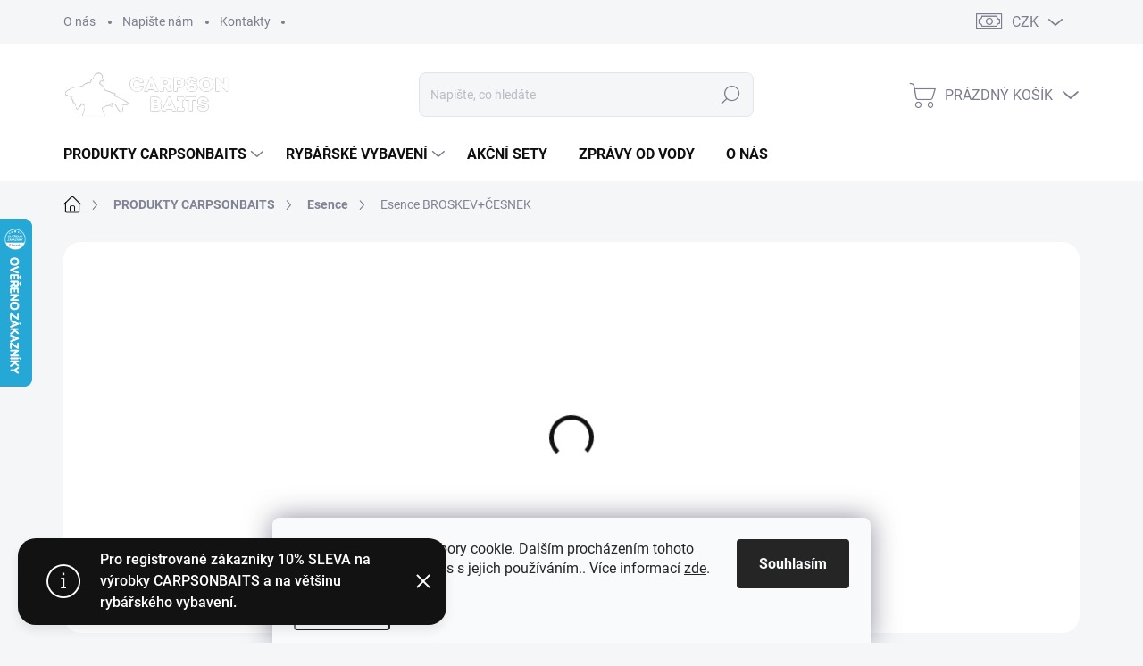

--- FILE ---
content_type: text/html; charset=utf-8
request_url: https://www.carpsonbaits.cz/esence-broskev-cesnek/
body_size: 29751
content:
<!doctype html><html lang="cs" dir="ltr" class="header-background-dark external-fonts-loaded"><head><meta charset="utf-8" /><meta name="viewport" content="width=device-width,initial-scale=1" /><title>Esence BROSKEV+ČESNEK - CARPSONBAITS</title><link rel="preconnect" href="https://cdn.myshoptet.com" /><link rel="dns-prefetch" href="https://cdn.myshoptet.com" /><link rel="preload" href="https://cdn.myshoptet.com/prj/dist/master/cms/libs/jquery/jquery-1.11.3.min.js" as="script" /><script>
dataLayer = [];
dataLayer.push({'shoptet' : {
    "pageId": 741,
    "pageType": "productDetail",
    "currency": "CZK",
    "currencyInfo": {
        "decimalSeparator": ",",
        "exchangeRate": 1,
        "priceDecimalPlaces": 0,
        "symbol": "K\u010d",
        "symbolLeft": 0,
        "thousandSeparator": " "
    },
    "language": "cs",
    "projectId": 594288,
    "product": {
        "id": 255,
        "guid": "c97a000e-8470-11ee-a4a9-121fa48e15df",
        "hasVariants": false,
        "codes": [
            {
                "code": 255,
                "quantity": "> 5",
                "stocks": [
                    {
                        "id": "ext",
                        "quantity": "> 5"
                    }
                ]
            }
        ],
        "code": "255",
        "name": "Esence BROSKEV+\u010cESNEK",
        "appendix": "",
        "weight": 0,
        "manufacturer": "Carpsonbaits",
        "manufacturerGuid": "1EF53354B0FD60E28B82DA0BA3DED3EE",
        "currentCategory": "PRODUKTY CARPSONBAITS | Esence",
        "currentCategoryGuid": "54426290-8470-11ee-b4e3-2a468233c620",
        "defaultCategory": "PRODUKTY CARPSONBAITS | Esence",
        "defaultCategoryGuid": "54426290-8470-11ee-b4e3-2a468233c620",
        "currency": "CZK",
        "priceWithVat": 240
    },
    "stocks": [
        {
            "id": "ext",
            "title": "Sklad",
            "isDeliveryPoint": 0,
            "visibleOnEshop": 1
        }
    ],
    "cartInfo": {
        "id": null,
        "freeShipping": false,
        "freeShippingFrom": 0,
        "leftToFreeGift": {
            "formattedPrice": "0 K\u010d",
            "priceLeft": 0
        },
        "freeGift": false,
        "leftToFreeShipping": {
            "priceLeft": 0,
            "dependOnRegion": 0,
            "formattedPrice": "0 K\u010d"
        },
        "discountCoupon": [],
        "getNoBillingShippingPrice": {
            "withoutVat": 0,
            "vat": 0,
            "withVat": 0
        },
        "cartItems": [],
        "taxMode": "ORDINARY"
    },
    "cart": [],
    "customer": {
        "priceRatio": 1,
        "priceListId": 1,
        "groupId": null,
        "registered": false,
        "mainAccount": false
    }
}});
dataLayer.push({'cookie_consent' : {
    "marketing": "denied",
    "analytics": "denied"
}});
document.addEventListener('DOMContentLoaded', function() {
    shoptet.consent.onAccept(function(agreements) {
        if (agreements.length == 0) {
            return;
        }
        dataLayer.push({
            'cookie_consent' : {
                'marketing' : (agreements.includes(shoptet.config.cookiesConsentOptPersonalisation)
                    ? 'granted' : 'denied'),
                'analytics': (agreements.includes(shoptet.config.cookiesConsentOptAnalytics)
                    ? 'granted' : 'denied')
            },
            'event': 'cookie_consent'
        });
    });
});
</script>
<meta property="og:type" content="website"><meta property="og:site_name" content="carpsonbaits.cz"><meta property="og:url" content="https://www.carpsonbaits.cz/esence-broskev-cesnek/"><meta property="og:title" content="Esence BROSKEV+ČESNEK - CARPSONBAITS"><meta name="author" content="CARPSONBAITS"><meta name="web_author" content="Shoptet.cz"><meta name="dcterms.rightsHolder" content="www.carpsonbaits.cz"><meta name="robots" content="index,follow"><meta property="og:image" content="https://cdn.myshoptet.com/usr/www.carpsonbaits.cz/user/shop/big/255_esence-broskev-cesnek.jpg?6662b424"><meta property="og:description" content="Esence BROSKEV+ČESNEK. ESENCE
BROSKEV+ČESNEK
 
Jedinečné esence, které jsou totožné s esencemi použité u naších POP-UP FLUO nástrah. Esence jsou nachystané ve spreji pro snadné použití."><meta name="description" content="Esence BROSKEV+ČESNEK. ESENCE
BROSKEV+ČESNEK
 
Jedinečné esence, které jsou totožné s esencemi použité u naších POP-UP FLUO nástrah. Esence jsou nachystané ve spreji pro snadné použití."><meta property="product:price:amount" content="240"><meta property="product:price:currency" content="CZK"><style>:root {--color-primary: #121212;--color-primary-h: 0;--color-primary-s: 0%;--color-primary-l: 7%;--color-primary-hover: #616161;--color-primary-hover-h: 0;--color-primary-hover-s: 0%;--color-primary-hover-l: 38%;--color-secondary: #121212;--color-secondary-h: 0;--color-secondary-s: 0%;--color-secondary-l: 7%;--color-secondary-hover: #616161;--color-secondary-hover-h: 0;--color-secondary-hover-s: 0%;--color-secondary-hover-l: 38%;--color-tertiary: #ededed;--color-tertiary-h: 0;--color-tertiary-s: 0%;--color-tertiary-l: 93%;--color-tertiary-hover: #616161;--color-tertiary-hover-h: 0;--color-tertiary-hover-s: 0%;--color-tertiary-hover-l: 38%;--color-header-background: #000000;--template-font: "sans-serif";--template-headings-font: "sans-serif";--header-background-url: url("https://cdn.myshoptet.com/usr/www.carpsonbaits.cz/user/header_backgrounds/logopit_1703155184175.jpg");--cookies-notice-background: #F8FAFB;--cookies-notice-color: #252525;--cookies-notice-button-hover: #27263f;--cookies-notice-link-hover: #3b3a5f;--templates-update-management-preview-mode-content: "Náhled aktualizací šablony je aktivní pro váš prohlížeč."}</style>
    <script>var shoptet = shoptet || {};</script>
    <script src="https://cdn.myshoptet.com/prj/dist/master/shop/dist/main-3g-header.js.27c4444ba5dd6be3416d.js"></script>
<!-- User include --><!-- service 1000(633) html code header -->
<link rel="stylesheet" href="https://cdn.myshoptet.com/usr/apollo.jakubtursky.sk/user/documents/assets/main.css?v=1769">

<noscript>
<style>
.before-carousel:before,
.before-carousel:after,
.products-block:after,
.products-block:before,
.p-detail-inner:before,
.p-detail-inner:after{
	display: none;
}

.products-block .product, .products-block .slider-group-products,
.next-to-carousel-banners .banner-wrapper,
.before-carousel .content-wrapper-in,
.p-detail-inner .p-detail-inner-header, .p-detail-inner #product-detail-form {
  opacity: 1;
}

body.type-category .content-wrapper-in,
body.type-manufacturer-detail .content-wrapper-in,
body.type-product .content-wrapper-in {
	visibility: visible!important;
}
</style>
</noscript>

<style>
@font-face {
  font-family: 'apollo';
  font-display: swap;
  src:  url('https://cdn.myshoptet.com/usr/apollo.jakubtursky.sk/user/documents/assets/iconfonts/icomoon.eot?v=107');
  src:  url('https://cdn.myshoptet.com/usr/apollo.jakubtursky.sk/user/documents/assets/iconfonts/icomoon.eot?v=107') format('embedded-opentype'),
    url('https://cdn.myshoptet.com/usr/apollo.jakubtursky.sk/user/documents/assets/iconfonts/icomoon.ttf?v=107') format('truetype'),
    url('https://cdn.myshoptet.com/usr/apollo.jakubtursky.sk/user/documents/assets/iconfonts/icomoon.woff?v=107') format('woff'),
    url('https://cdn.myshoptet.com/usr/apollo.jakubtursky.sk/user/documents/assets/iconfonts/icomoon.svg?v=107') format('svg');
  font-weight: normal;
  font-style: normal;
  font-display: block;
}
.top-navigation-bar .top-nav-button.top-nav-button-login.primary{
	display: none;
}
.basic-description>h3:first-child{
	display: none;
}
/*.header-info-banner-addon{
	background-color: black;
}*/
</style>

<style>
.not-working {
  background-color: rgba(0,0,0, 0.9);
  color: white;
  width: 100%;
  height: 100%;
  position: fixed;
  top: 0;
  left: 0;
  z-index: 9999999;
  text-align: center;
  padding: 50px;
  line-height: 1.6;
  font-size: 16px;
}
</style>

<!-- api 1884(1449) html code header -->
<style>.style-1, .style-2, .style-3 {  --shk-promo-status-active-bg: #04b40b;--shk-promo-status-active-c: #ffffff;--shk-promo-status-error-bg: #b90b0b;--shk-promo-status-error-c: #ffffff;--shk-promo-status-preactive-bg: #e39301;--shk-promo-status-preactive-c: #ffffff;--shk-promo-border-r: 5px;}.style-1 {  --shk-promo-g-border-c:#000000;--shk-promo-g-bg:#ffffff;--shk-promo-g-c:#000000;--shk-promo-g-head-c:#ffffff;--shk-promo-g-head-bg:#000000;--shk-promo-g-price-c:#669c35;--shk-promo-g-normal-price-c:#000000;--shk-promo-g-discount-bg:#000000;--shk-promo-g-discount-c:#ffffff;--shk-promo-g-countdown-c:#ffffff;--shk-promo-g-countdown-bg:#000000;--shk-promo-g-countdown-num-c:#ffffff;--shk-promo-g-free-shipping-c:#ffffff;--shk-promo-g-code-bg:#77bb41;--shk-promo-g-code-bg-hover:#cce8b5;--shk-promo-g-code-c:#000000;--shk-promo-g-code-c-hover:#000000;--shk-promo-g-code-border-c:#000000;--shk-promo-g-code-border-c-hover:#000000;--shk-promo-g-code-used-opacity:0.8;--shk-promo-g-button-add-bg:#77bb41;--shk-promo-g-button-add-bg-hover:#cce8b5;--shk-promo-g-button-add-c:#000000;--shk-promo-g-button-add-c-hover:#000000;--shk-promo-g-button-change-bg:#f75f76;--shk-promo-g-button-change-bg-hover:#ffffff;--shk-promo-g-button-change-c:#ffffff;--shk-promo-g-button-change-c-hover:#000000;--shk-promo-g-button-remove-bg:#f75f76;--shk-promo-g-button-remove-bg-hover:#ffffff;--shk-promo-g-button-remove-c:#ffffff;--shk-promo-g-button-remove-c-hover:#000000;--shk-promo-d-border-c:#e3d4a6;--shk-promo-d-bg:#f9f1d7;--shk-promo-d-c:#000000;--shk-promo-d-head-c:#6f5402;--shk-promo-d-head-bg:#e3d4a6;--shk-promo-d-price-c:#e92424;--shk-promo-d-normal-price-c:#000000;--shk-promo-d-discount-bg:#ffe0e0;--shk-promo-d-discount-c:#e92424;--shk-promo-d-countdown-c:#000000;--shk-promo-d-countdown-bg:#ffffff;--shk-promo-d-countdown-num-c:#e92424;--shk-promo-d-free-shipping-c:#008605;--shk-promo-d-code-bg:#ffffff;--shk-promo-d-code-bg-hover:#ffffff;--shk-promo-d-code-c:#000000;--shk-promo-d-code-c-hover:#a2852d;--shk-promo-d-code-border-c:#e3d4a6;--shk-promo-d-code-border-c-hover:#e3d4a6;--shk-promo-d-code-used-opacity:0.8;--shk-promo-d-button-add-bg:#008c06;--shk-promo-d-button-add-bg-hover:#007006;--shk-promo-d-button-add-c:#ffffff;--shk-promo-d-button-add-c-hover:#ffffff;--shk-promo-d-button-change-bg:#008c06;--shk-promo-d-button-change-bg-hover:#007006;--shk-promo-d-button-change-c:#ffffff;--shk-promo-d-button-change-c-hover:#ffffff;--shk-promo-d-button-remove-bg:#8c1700;--shk-promo-d-button-remove-bg-hover:#641100;--shk-promo-d-button-remove-c:#ffffff;--shk-promo-d-button-remove-c-hover:#ffffff;}.style-2 {  --shk9-g-2-border-c:#ffd538;--shk9-g-2-bg:#fff9d7;--shk9-g-2-c:#000000;--shk9-g-2-head-c:#000000;--shk9-g-2-head-bg:#ffd538;--shk9-g-2-box-c:#000000;--shk9-g-2-box-bg:#ffd538;--shk9-g-2-price-c:#bc0000;--shk9-g-2-normal-price-c:#A4A4A4;--shk9-g-2-discount-bg:#ffd538;--shk9-g-2-discount-c:#bc0000;--shk9-g-2-discount-c-2:#bc0000;--shk9-g-2-countdown-c:#000000;--shk9-g-2-countdown-bg:#ffffff;--shk9-g-2-countdown-border-c:#ffd538;--shk9-g-2-countdown-num-c:#000000;--shk9-g-2-free-shipping-c:#6d8205;--shk9-g-2-free-shipping-c-2:#6d8205;--shk9-g-2-code-bg:#ffffff;--shk9-g-2-code-bg-hover:#ffffff;--shk9-g-2-code-c:#000000;--shk9-g-2-code-c-hover:#000000;--shk9-g-2-code-border-c:#000000;--shk9-g-2-code-border-c-hover:#000000;--shk9-g-2-code-used-opacity:0.8;--shk9-g-2-button-add-c:#000000;--shk9-g-2-button-add-c-hover:#000000;--shk9-g-2-button-change-c:#000000;--shk9-g-2-button-change-c-hover:#000000;--shk9-g-2-button-remove-c:#000000;--shk9-g-2-button-remove-c-hover:#000000;--shk9-d-2-border-c:#00275b;--shk9-d-2-bg:#ecf5fe;--shk9-d-2-c:#00275b;--shk9-d-2-head-c:#ffffff;--shk9-d-2-head-bg:#00275b;--shk9-d-2-box-c:#ffffff;--shk9-d-2-box-bg:#00275B;--shk9-d-2-price-c:#00275b;--shk9-d-2-normal-price-c:#A4A4A4;--shk9-d-2-discount-bg:#00275b;--shk9-d-2-discount-c:#ffffff;--shk9-d-2-discount-c-2:#ffffff;--shk9-d-2-countdown-c:#00275b;--shk9-d-2-countdown-bg:#ffffff;--shk9-d-2-countdown-border-c:#00275b;--shk9-d-2-countdown-num-c:#00275b;--shk9-d-2-free-shipping-c:#00275b;--shk9-d-2-free-shipping-c-2:#00275b;--shk9-d-2-code-bg:#ffffff;--shk9-d-2-code-bg-hover:#ffffff;--shk9-d-2-code-c:#000000;--shk9-d-2-code-c-hover:#000000;--shk9-d-2-code-border-c:#00275B;--shk9-d-2-code-border-c-hover:#00275B;--shk9-d-2-code-used-opacity:0.8;--shk9-d-2-button-add-c:#00275b;--shk9-d-2-button-add-c-hover:#00275b;--shk9-d-2-button-change-c:#00275b;--shk9-d-2-button-change-c-hover:#00275b;--shk9-d-2-button-remove-c:#00275b;--shk9-d-2-button-remove-c-hover:#00275b;}.style-3 {  --shk9-g-3-box-bg:#a42e2e;--shk9-g-3-box-bc:#f1f1f1;--shk9-g-3-mt-c:#ffffff;--shk9-g-3-header-bg:#1c1c1c;--shk9-g-3-header-bc:#f1f1f1;--shk9-g-3-header-c:#ffffff;--shk9-g-3-discount-c:#ffffff;--shk9-g-3-discount-c-2:#bf1515;--shk9-g-3-discount-bg:#f1f1f1;--shk9-g-3-old-price-c:#ffffff;--shk9-g-3-promo-price-c:#ffffff;--shk9-g-3-pi-bc:#ffffff;--shk9-g-3-pi-bg:#000000;--shk9-g-3-pi-label-c:#ffffff;--shk9-g-3-pc-bg:#ffffff;--shk9-g-3-pc-c:#a42e2e;--shk9-g-3-pc-bg-h:#a42e2e;--shk9-g-3-pc-c-h:#ffffff;--shk9-g-3-fs-c:#0a7c07;--shk9-g-3-b-add-c:#a42e2e;--shk9-g-3-b-add-c-h:#a42e2e;--shk9-g-3-b-change-c:#a42e2e;--shk9-g-3-b-change-c-h:#a42e2e;--shk9-g-3-b-remove-c:#ffffff;--shk9-g-3-b-remove-c-h:#000000;--shk9-g-3-cd-bg:#1c1c1c;--shk9-g-3-cd-c:#a42e2e;--shk9-g-3-cd-num-c:#a42e2e;--shk9-d-3-box-bg:#f1f1f1;--shk9-d-3-box-bc:#f1f1f1;--shk9-d-3-mt-c:#666666;--shk9-d-3-header-bg:#e0e0e0;--shk9-d-3-header-bc:#f1f1f1;--shk9-d-3-header-c:#414141;--shk9-d-3-discount-c:#bf1515;--shk9-d-3-discount-c-2:#bf1515;--shk9-d-3-discount-bg:#f1f1f1;--shk9-d-3-old-price-c:#666666;--shk9-d-3-promo-price-c:#333333;--shk9-d-3-pi-bc:#000000;--shk9-d-3-pi-bg:#ffffff;--shk9-d-3-pi-label-c:#000000;--shk9-d-3-pc-bg:#ffdf4f;--shk9-d-3-pc-c:#000000;--shk9-d-3-pc-bg-h:#ffdf4f;--shk9-d-3-pc-c-h:#000000;--shk9-d-3-fs-c:#0a7c07;--shk9-d-3-b-add-c:#000000;--shk9-d-3-b-add-c-h:#000000;--shk9-d-3-b-change-c:#000000;--shk9-d-3-b-change-c-h:#000000;--shk9-d-3-b-remove-c:#000000;--shk9-d-3-b-remove-c-h:#000000;--shk9-d-3-cd-bg:#ffdf4f;--shk9-d-3-cd-c:#1c1c1c;--shk9-d-3-cd-num-c:#1c1c1c;} .flag.flag-promo-extra-sleva, .pr-list-flag-promo-extra-sleva, .bool-promo-extra-sleva, .flag.flag-promo-unikatni-sleva, .pr-list-flag-promo-unikatni-sleva, .bool-promo-unikatni-sleva {--shk-promo-flag-extra-bg: #000000;--shk-promo-flag-extra-c: #ffffff;--shk-promo-flag-uni-bg: #cc0380;--shk-promo-flag-uni-c: #ffffff;} </style>
<!-- service 1845(1410) html code header -->
<link rel="stylesheet" href="https://cdn.myshoptet.com/addons/jakubtursky/shoptet-header-info-bar-git/styles.header.min.css?f60db840acbc11eee00807551e091b8d8d11507b">
<!-- service 1884(1449) html code header -->
<link rel="stylesheet" href="https://cdn.myshoptet.com/addons/shop-factory-doplnky-FE/dynamicke-akce-a-slevy/styles.header.min.css?b13ae9629b3d95c3a77a961f006a4683fecadb46">
<!-- project html code header -->
<style>
.category-title{
margin-bottom: 40px!important;
}

.flag.flag-action {
  background-color: #E3A51A;
}
.flag.flag-new {
  background-color: #FEBF2C;
}
.flag.flag-tip {
  background-color: #ffa813;
}


.flag.flag-discount:before{
	background-image: none;
  background-color: #292929;
  border-radius: 100%;
}

#category-header,
.filters-wrapper{
	display: none;
}

.in-novinky #category-header,
.in-produkty #category-header{
display: flex;
}
.in-novinky .filters-wrapper,
.in-produkty .filters-wrapper{
	display: block;
}


.is-header-black a.btn.cart-count.full i {
    color: white;
}
  body{
    background-color: #F5F6F8!important;
  }
  .products-block .p-in-in {
    min-height: auto;
  }
  .category-header input[type="radio"]:checked+label {
    background-color: var(--color-primary);
  }

  .welcome .welcome__content p {
    margin-bottom: 0;
  }

  .welcome .welcome__content p + p{
    margin-top: 20px;
  }


  @media (min-width: 768px) {
    .top-navigation-bar .container > div.top-navigation-contacts {
      top: 0;
      height: 49px;
    }
    .welcome h1 {
      font-size: 40px;
      margin-bottom: 30px;
    }
    .welcome p {
      font-size: 16px;
      line-height: 1.8;
      margin-bottom: 30px;
    }
  }
  @media (min-width: 992px) {
    .welcome {
      padding: 40px 40px 40px 40px;
    }
  }
  @media (min-width: 992px) {
    .header-top {
      padding-top: 30px;
      padding-bottom: 10px;
    }

    .popup-widget.login-widget {
      top: 130px;
    }

    .popup-widget.cart-widget {
      top: 130px;
    }

    .admin-logged .popup-widget.login-widget {
      top: 155px;
    }

    .admin-logged .popup-widget.cart-widget {
      top: 155px;
    }
  }
  .is-header-black #header{
  	background-color: #000!important;
  }
  @media (max-width: 767px){
    .is-header-black .top-navigation-bar {
      background-color: #000;
    }
  }

  @media (max-width: 370px){
    .top-navigation-bar .site-name a img {
        max-height: 30px;
    }
  }
  
  @media (min-width: 768px) {
  .products-related-block h2, .products-alternative-block h2,
  h4.homepage-group-title, .h4.homepage-group-title {
    font-size: 36px;
  }
  body .hodnoceni:before {
    text-align: center;
    font-size: 36px;
    margin-bottom: 30px;
  }
  .products-block.products .p .name {
    font-size: 18px;
  }
  @media (min-width: 1200px) {
    .banners-top-block .banner-wrapper {
        width: 50%;
        max-width: 50%;
        flex: 0 0 50%;
    }
	}
}

@media (min-width: 992px) {
  .top-navigation-bar .container>div.top-navigation-contacts {
    right: 155px;
  }
}

</style>
<style>
  .banners-top-block .banner-wrapper:nth-child(9) {
    width: 100%;
    max-width: 100%;
    flex: 0 0 100%;
  }
</style>
<style>
  .banners-top-block .banner-wrapper:nth-child(10) {
    width: 100%;
    max-width: 100%;
    flex: 0 0 100%;
  }
</style>
<style>
  .banners-top-block .banner-wrapper:nth-child(11) {
    width: 100%;
    max-width: 100%;
    flex: 0 0 100%;
  }
</style>
<style>
  .banners-top-block .banner-wrapper:nth-child(12) {
    width: 100%;
    max-width: 100%;
    flex: 0 0 100%;
  }
</style>
<style>
  .banners-top-block .banner-wrapper:nth-child(13) {
    width: 100%;
    max-width: 100%;
    flex: 0 0 100%;
  }
</style>
<style>
  .banners-top-block .banner-wrapper:nth-child(14) {
    width: 100%;
    max-width: 100%;
    flex: 0 0 100%;
  }
</style>
<style>
  .banners-top-block .banner-wrapper:nth-child(15) {
    width: 100%;
    max-width: 100%;
    flex: 0 0 100%;
  }
</style>
<style>
  .banners-top-block .banner-wrapper:nth-child(16) {
    width: 100%;
    max-width: 100%;
    flex: 0 0 100%;
  }
</style>
<style>
  .banners-top-block .banner-wrapper:nth-child(17) {
    width: 100%;
    max-width: 100%;
    flex: 0 0 100%;
  }
</style>
<style>
  .banners-top-block .banner-wrapper:nth-child(18) {
    width: 100%;
    max-width: 100%;
    flex: 0 0 100%;
  }
</style>
<style>
  .banners-top-block .banner-wrapper:nth-child(19) {
    width: 100%;
    max-width: 100%;
    flex: 0 0 100%;
  }
</style>
<style>
  .banners-top-block .banner-wrapper:nth-child(20) {
    width: 100%;
    max-width: 100%;
    flex: 0 0 100%;
  }
</style>
<style>
  .banners-top-block .banner-wrapper:nth-child(21) {
    width: 100%;
    max-width: 100%;
    flex: 0 0 100%;
  }
</style>
<style>
  .banners-top-block .banner-wrapper:nth-child(22) {
    width: 100%;
    max-width: 100%;
    flex: 0 0 100%;
  }
</style>
<style>
  .banners-top-block .banner-wrapper:nth-child(23) {
    width: 100%;
    max-width: 100%;
    flex: 0 0 100%;
  }
</style>
<style>
  .banners-top-block .banner-wrapper:nth-child(24) {
    width: 100%;
    max-width: 100%;
    flex: 0 0 100%;
  }
</style>
<style>
:root {
/* Nastavenie štýlov, farieb*/
--header-info-bar-BG: #a42e2e;
--header-info-bar-BG-hover: var(--color-secondary-hover);
--header-info-bar-text-color: #ffffff;
--header-info-bar-icon-color: var(--header-info-bar-text-color);
--header-info-bar-btn-BG: #ffffff;
--header-info-bar-btn-BG-hover: #ffffff;
--header-info-bar-btn-text-color: #000000;
--header-info-bar-btn-text-color-hover: #000000;
}
</style>
<!-- /User include --><link rel="shortcut icon" href="/favicon.ico" type="image/x-icon" /><link rel="canonical" href="https://www.carpsonbaits.cz/esence-broskev-cesnek/" />    <script>
        var _hwq = _hwq || [];
        _hwq.push(['setKey', '254F2B5C8686094ADC93E2301481391C']);
        _hwq.push(['setTopPos', '180']);
        _hwq.push(['showWidget', '21']);
        (function() {
            var ho = document.createElement('script');
            ho.src = 'https://cz.im9.cz/direct/i/gjs.php?n=wdgt&sak=254F2B5C8686094ADC93E2301481391C';
            var s = document.getElementsByTagName('script')[0]; s.parentNode.insertBefore(ho, s);
        })();
    </script>
<style>/* custom background */@media (min-width: 992px) {body {background-position: left top;background-repeat: repeat !important;background-attachment: scroll;}}</style>    <!-- Global site tag (gtag.js) - Google Analytics -->
    <script async src="https://www.googletagmanager.com/gtag/js?id=G-MGYEDYBW28"></script>
    <script>
        
        window.dataLayer = window.dataLayer || [];
        function gtag(){dataLayer.push(arguments);}
        

                    console.debug('default consent data');

            gtag('consent', 'default', {"ad_storage":"denied","analytics_storage":"denied","ad_user_data":"denied","ad_personalization":"denied","wait_for_update":500});
            dataLayer.push({
                'event': 'default_consent'
            });
        
        gtag('js', new Date());

        
                gtag('config', 'G-MGYEDYBW28', {"groups":"GA4","send_page_view":false,"content_group":"productDetail","currency":"CZK","page_language":"cs"});
        
        
        
        
        
        
                    gtag('event', 'page_view', {"send_to":"GA4","page_language":"cs","content_group":"productDetail","currency":"CZK"});
        
                gtag('set', 'currency', 'CZK');

        gtag('event', 'view_item', {
            "send_to": "UA",
            "items": [
                {
                    "id": "255",
                    "name": "Esence BROSKEV+\u010cESNEK",
                    "category": "PRODUKTY CARPSONBAITS \/ Esence",
                                        "brand": "Carpsonbaits",
                                                            "price": 214
                }
            ]
        });
        
        
        
        
        
                    gtag('event', 'view_item', {"send_to":"GA4","page_language":"cs","content_group":"productDetail","value":214,"currency":"CZK","items":[{"item_id":"255","item_name":"Esence BROSKEV+\u010cESNEK","item_brand":"Carpsonbaits","item_category":"PRODUKTY CARPSONBAITS","item_category2":"Esence","price":214,"quantity":1,"index":0}]});
        
        
        
        
        
        
        
        document.addEventListener('DOMContentLoaded', function() {
            if (typeof shoptet.tracking !== 'undefined') {
                for (var id in shoptet.tracking.bannersList) {
                    gtag('event', 'view_promotion', {
                        "send_to": "UA",
                        "promotions": [
                            {
                                "id": shoptet.tracking.bannersList[id].id,
                                "name": shoptet.tracking.bannersList[id].name,
                                "position": shoptet.tracking.bannersList[id].position
                            }
                        ]
                    });
                }
            }

            shoptet.consent.onAccept(function(agreements) {
                if (agreements.length !== 0) {
                    console.debug('gtag consent accept');
                    var gtagConsentPayload =  {
                        'ad_storage': agreements.includes(shoptet.config.cookiesConsentOptPersonalisation)
                            ? 'granted' : 'denied',
                        'analytics_storage': agreements.includes(shoptet.config.cookiesConsentOptAnalytics)
                            ? 'granted' : 'denied',
                                                                                                'ad_user_data': agreements.includes(shoptet.config.cookiesConsentOptPersonalisation)
                            ? 'granted' : 'denied',
                        'ad_personalization': agreements.includes(shoptet.config.cookiesConsentOptPersonalisation)
                            ? 'granted' : 'denied',
                        };
                    console.debug('update consent data', gtagConsentPayload);
                    gtag('consent', 'update', gtagConsentPayload);
                    dataLayer.push(
                        { 'event': 'update_consent' }
                    );
                }
            });
        });
    </script>
<script>
    (function(t, r, a, c, k, i, n, g) { t['ROIDataObject'] = k;
    t[k]=t[k]||function(){ (t[k].q=t[k].q||[]).push(arguments) },t[k].c=i;n=r.createElement(a),
    g=r.getElementsByTagName(a)[0];n.async=1;n.src=c;g.parentNode.insertBefore(n,g)
    })(window, document, 'script', '//www.heureka.cz/ocm/sdk.js?source=shoptet&version=2&page=product_detail', 'heureka', 'cz');

    heureka('set_user_consent', 0);
</script>
</head><body class="desktop id-741 in-esence template-11 type-product type-detail one-column-body columns-mobile-2 columns-4 blank-mode blank-mode-css ums_forms_redesign--off ums_a11y_category_page--on ums_discussion_rating_forms--off ums_flags_display_unification--on ums_a11y_login--on mobile-header-version-1">
        <div id="fb-root"></div>
        <script>
            window.fbAsyncInit = function() {
                FB.init({
                    autoLogAppEvents : true,
                    xfbml            : true,
                    version          : 'v24.0'
                });
            };
        </script>
        <script async defer crossorigin="anonymous" src="https://connect.facebook.net/cs_CZ/sdk.js#xfbml=1&version=v24.0"></script>    <div class="siteCookies siteCookies--bottom siteCookies--light js-siteCookies" role="dialog" data-testid="cookiesPopup" data-nosnippet>
        <div class="siteCookies__form">
            <div class="siteCookies__content">
                <div class="siteCookies__text">
                    Tento web používá soubory cookie. Dalším procházením tohoto webu vyjadřujete souhlas s jejich používáním.. Více informací <a href="/podminky-ochrany-osobnich-udaju/" target="\&quot;_blank\&quot;" rel="\&quot;" noreferrer="">zde</a>.
                </div>
                <p class="siteCookies__links">
                    <button class="siteCookies__link js-cookies-settings" aria-label="Nastavení cookies" data-testid="cookiesSettings">Nastavení</button>
                </p>
            </div>
            <div class="siteCookies__buttonWrap">
                                <button class="siteCookies__button js-cookiesConsentSubmit" value="all" aria-label="Přijmout cookies" data-testid="buttonCookiesAccept">Souhlasím</button>
            </div>
        </div>
        <script>
            document.addEventListener("DOMContentLoaded", () => {
                const siteCookies = document.querySelector('.js-siteCookies');
                document.addEventListener("scroll", shoptet.common.throttle(() => {
                    const st = document.documentElement.scrollTop;
                    if (st > 1) {
                        siteCookies.classList.add('siteCookies--scrolled');
                    } else {
                        siteCookies.classList.remove('siteCookies--scrolled');
                    }
                }, 100));
            });
        </script>
    </div>
<a href="#content" class="skip-link sr-only">Přejít na obsah</a><div class="overall-wrapper"><div class="site-msg information"><div class="container"><div class="text">Pro registrované zákazníky 10% SLEVA na výrobky CARPSONBAITS a na většinu rybářského vybavení.</div><div class="close js-close-information-msg"></div></div></div><div class="user-action"><div class="container">
    <div class="user-action-in">
                    <div id="login" class="user-action-login popup-widget login-widget" role="dialog" aria-labelledby="loginHeading">
        <div class="popup-widget-inner">
                            <h2 id="loginHeading">Přihlášení k vašemu účtu</h2><div id="customerLogin"><form action="/action/Customer/Login/" method="post" id="formLoginIncluded" class="csrf-enabled formLogin" data-testid="formLogin"><input type="hidden" name="referer" value="" /><div class="form-group"><div class="input-wrapper email js-validated-element-wrapper no-label"><input type="email" name="email" class="form-control" autofocus placeholder="E-mailová adresa (např. jan@novak.cz)" data-testid="inputEmail" autocomplete="email" required /></div></div><div class="form-group"><div class="input-wrapper password js-validated-element-wrapper no-label"><input type="password" name="password" class="form-control" placeholder="Heslo" data-testid="inputPassword" autocomplete="current-password" required /><span class="no-display">Nemůžete vyplnit toto pole</span><input type="text" name="surname" value="" class="no-display" /></div></div><div class="form-group"><div class="login-wrapper"><button type="submit" class="btn btn-secondary btn-text btn-login" data-testid="buttonSubmit">Přihlásit se</button><div class="password-helper"><a href="/registrace/" data-testid="signup" rel="nofollow">Nová registrace</a><a href="/klient/zapomenute-heslo/" rel="nofollow">Zapomenuté heslo</a></div></div></div></form>
</div>                    </div>
    </div>

                            <div id="cart-widget" class="user-action-cart popup-widget cart-widget loader-wrapper" data-testid="popupCartWidget" role="dialog" aria-hidden="true">
    <div class="popup-widget-inner cart-widget-inner place-cart-here">
        <div class="loader-overlay">
            <div class="loader"></div>
        </div>
    </div>

    <div class="cart-widget-button">
        <a href="/kosik/" class="btn btn-conversion" id="continue-order-button" rel="nofollow" data-testid="buttonNextStep">Pokračovat do košíku</a>
    </div>
</div>
            </div>
</div>
</div><div class="top-navigation-bar" data-testid="topNavigationBar">

    <div class="container">

        <div class="top-navigation-contacts">
            <strong>Zákaznická podpora:</strong><a href="tel:+420739671500" class="project-phone" aria-label="Zavolat na +420739671500" data-testid="contactboxPhone"><span>+420 739 671 500</span></a><a href="mailto:info@carpsonbaits.cz" class="project-email" data-testid="contactboxEmail"><span>info@carpsonbaits.cz</span></a>        </div>

                            <div class="top-navigation-menu">
                <div class="top-navigation-menu-trigger"></div>
                <ul class="top-navigation-bar-menu">
                                            <li class="top-navigation-menu-item-771">
                            <a href="/onas/">O nás</a>
                        </li>
                                            <li class="top-navigation-menu-item--6">
                            <a href="/napiste-nam/">Napište nám</a>
                        </li>
                                            <li class="top-navigation-menu-item-777">
                            <a href="/kontakty/">Kontakty</a>
                        </li>
                                    </ul>
                <ul class="top-navigation-bar-menu-helper"></ul>
            </div>
        
        <div class="top-navigation-tools">
            <div class="responsive-tools">
                <a href="#" class="toggle-window" data-target="search" aria-label="Hledat" data-testid="linkSearchIcon"></a>
                                                            <a href="#" class="toggle-window" data-target="login"></a>
                                                    <a href="#" class="toggle-window" data-target="navigation" aria-label="Menu" data-testid="hamburgerMenu"></a>
            </div>
                <div class="dropdown">
        <span>Ceny v:</span>
        <button id="topNavigationDropdown" type="button" data-toggle="dropdown" aria-haspopup="true" aria-expanded="false">
            CZK
            <span class="caret"></span>
        </button>
        <ul class="dropdown-menu" aria-labelledby="topNavigationDropdown"><li><a href="/action/Currency/changeCurrency/?currencyCode=CZK" rel="nofollow">CZK</a></li><li><a href="/action/Currency/changeCurrency/?currencyCode=EUR" rel="nofollow">EUR</a></li></ul>
    </div>
            <button class="top-nav-button top-nav-button-login toggle-window" type="button" data-target="login" aria-haspopup="dialog" aria-controls="login" aria-expanded="false" data-testid="signin"><span>Přihlášení</span></button>        </div>

    </div>

</div>
<header id="header"><div class="container navigation-wrapper">
    <div class="header-top">
        <div class="site-name-wrapper">
            <div class="site-name"><a href="/" data-testid="linkWebsiteLogo"><img src="https://cdn.myshoptet.com/usr/www.carpsonbaits.cz/user/logos/logocbweb-1.svg" alt="CARPSONBAITS" fetchpriority="low" /></a></div>        </div>
        <div class="search" itemscope itemtype="https://schema.org/WebSite">
            <meta itemprop="headline" content="Esence"/><meta itemprop="url" content="https://www.carpsonbaits.cz"/><meta itemprop="text" content="Esence BROSKEV+ČESNEK. ESENCE BROSKEV+ČESNEK Jedinečné esence, které jsou totožné s esencemi použité u naších POP-UP FLUO nástrah. Esence jsou nachystané ve spreji pro snadné použití."/>            <form action="/action/ProductSearch/prepareString/" method="post"
    id="formSearchForm" class="search-form compact-form js-search-main"
    itemprop="potentialAction" itemscope itemtype="https://schema.org/SearchAction" data-testid="searchForm">
    <fieldset>
        <meta itemprop="target"
            content="https://www.carpsonbaits.cz/vyhledavani/?string={string}"/>
        <input type="hidden" name="language" value="cs"/>
        
            
<input
    type="search"
    name="string"
        class="query-input form-control search-input js-search-input"
    placeholder="Napište, co hledáte"
    autocomplete="off"
    required
    itemprop="query-input"
    aria-label="Vyhledávání"
    data-testid="searchInput"
>
            <button type="submit" class="btn btn-default" data-testid="searchBtn">Hledat</button>
        
    </fieldset>
</form>
        </div>
        <div class="navigation-buttons">
                
    <a href="/kosik/" class="btn btn-icon toggle-window cart-count" data-target="cart" data-hover="true" data-redirect="true" data-testid="headerCart" rel="nofollow" aria-haspopup="dialog" aria-expanded="false" aria-controls="cart-widget">
        
                <span class="sr-only">Nákupní košík</span>
        
            <span class="cart-price visible-lg-inline-block" data-testid="headerCartPrice">
                                    Prázdný košík                            </span>
        
    
            </a>
        </div>
    </div>
    <nav id="navigation" aria-label="Hlavní menu" data-collapsible="true"><div class="navigation-in menu"><ul class="menu-level-1" role="menubar" data-testid="headerMenuItems"><li class="menu-item-801 ext" role="none"><a href="/produkty/" data-testid="headerMenuItem" role="menuitem" aria-haspopup="true" aria-expanded="false"><b>PRODUKTY CARPSONBAITS</b><span class="submenu-arrow"></span></a><ul class="menu-level-2" aria-label="PRODUKTY CARPSONBAITS" tabindex="-1" role="menu"><li class="menu-item-705" role="none"><a href="/boilies/" class="menu-image" data-testid="headerMenuItem" tabindex="-1" aria-hidden="true"><img src="data:image/svg+xml,%3Csvg%20width%3D%22140%22%20height%3D%22100%22%20xmlns%3D%22http%3A%2F%2Fwww.w3.org%2F2000%2Fsvg%22%3E%3C%2Fsvg%3E" alt="" aria-hidden="true" width="140" height="100"  data-src="https://cdn.myshoptet.com/usr/www.carpsonbaits.cz/user/categories/thumb/1000003901.jpg" fetchpriority="low" /></a><div><a href="/boilies/" data-testid="headerMenuItem" role="menuitem"><span>BOILIES</span></a>
                        </div></li><li class="menu-item-723" role="none"><a href="/vyvazene-dipovane-boilies/" class="menu-image" data-testid="headerMenuItem" tabindex="-1" aria-hidden="true"><img src="data:image/svg+xml,%3Csvg%20width%3D%22140%22%20height%3D%22100%22%20xmlns%3D%22http%3A%2F%2Fwww.w3.org%2F2000%2Fsvg%22%3E%3C%2Fsvg%3E" alt="" aria-hidden="true" width="140" height="100"  data-src="https://cdn.myshoptet.com/usr/www.carpsonbaits.cz/user/categories/thumb/1000003890.jpg" fetchpriority="low" /></a><div><a href="/vyvazene-dipovane-boilies/" data-testid="headerMenuItem" role="menuitem"><span>Vyvážené-dipované BOILIES</span></a>
                        </div></li><li class="menu-item-714" role="none"><a href="/dipovane-boilies/" class="menu-image" data-testid="headerMenuItem" tabindex="-1" aria-hidden="true"><img src="data:image/svg+xml,%3Csvg%20width%3D%22140%22%20height%3D%22100%22%20xmlns%3D%22http%3A%2F%2Fwww.w3.org%2F2000%2Fsvg%22%3E%3C%2Fsvg%3E" alt="" aria-hidden="true" width="140" height="100"  data-src="https://cdn.myshoptet.com/usr/www.carpsonbaits.cz/user/categories/thumb/1000003889.jpg" fetchpriority="low" /></a><div><a href="/dipovane-boilies/" data-testid="headerMenuItem" role="menuitem"><span>Dipované BOILIES</span></a>
                        </div></li><li class="menu-item-720" role="none"><a href="/vyvazene-boilies/" class="menu-image" data-testid="headerMenuItem" tabindex="-1" aria-hidden="true"><img src="data:image/svg+xml,%3Csvg%20width%3D%22140%22%20height%3D%22100%22%20xmlns%3D%22http%3A%2F%2Fwww.w3.org%2F2000%2Fsvg%22%3E%3C%2Fsvg%3E" alt="" aria-hidden="true" width="140" height="100"  data-src="https://cdn.myshoptet.com/usr/www.carpsonbaits.cz/user/categories/thumb/1000003885.jpg" fetchpriority="low" /></a><div><a href="/vyvazene-boilies/" data-testid="headerMenuItem" role="menuitem"><span>Vyvážené BOILIES</span></a>
                        </div></li><li class="menu-item-711" role="none"><a href="/rozpustne-boilies/" class="menu-image" data-testid="headerMenuItem" tabindex="-1" aria-hidden="true"><img src="data:image/svg+xml,%3Csvg%20width%3D%22140%22%20height%3D%22100%22%20xmlns%3D%22http%3A%2F%2Fwww.w3.org%2F2000%2Fsvg%22%3E%3C%2Fsvg%3E" alt="" aria-hidden="true" width="140" height="100"  data-src="https://cdn.myshoptet.com/usr/www.carpsonbaits.cz/user/categories/thumb/1000003888.jpg" fetchpriority="low" /></a><div><a href="/rozpustne-boilies/" data-testid="headerMenuItem" role="menuitem"><span>Rozpustné BOILIES</span></a>
                        </div></li><li class="menu-item-717" role="none"><a href="/rozpustne-dipovane-boilies/" class="menu-image" data-testid="headerMenuItem" tabindex="-1" aria-hidden="true"><img src="data:image/svg+xml,%3Csvg%20width%3D%22140%22%20height%3D%22100%22%20xmlns%3D%22http%3A%2F%2Fwww.w3.org%2F2000%2Fsvg%22%3E%3C%2Fsvg%3E" alt="" aria-hidden="true" width="140" height="100"  data-src="https://cdn.myshoptet.com/usr/www.carpsonbaits.cz/user/categories/thumb/1000003891.jpg" fetchpriority="low" /></a><div><a href="/rozpustne-dipovane-boilies/" data-testid="headerMenuItem" role="menuitem"><span>Rozpustné-dipované BOILIES</span></a>
                        </div></li><li class="menu-item-729" role="none"><a href="/dipyaboostery/" class="menu-image" data-testid="headerMenuItem" tabindex="-1" aria-hidden="true"><img src="data:image/svg+xml,%3Csvg%20width%3D%22140%22%20height%3D%22100%22%20xmlns%3D%22http%3A%2F%2Fwww.w3.org%2F2000%2Fsvg%22%3E%3C%2Fsvg%3E" alt="" aria-hidden="true" width="140" height="100"  data-src="https://cdn.myshoptet.com/usr/www.carpsonbaits.cz/user/categories/thumb/1000003897.jpg" fetchpriority="low" /></a><div><a href="/dipyaboostery/" data-testid="headerMenuItem" role="menuitem"><span>Dipy a boostery</span></a>
                        </div></li><li class="menu-item-726" role="none"><a href="/obalovaci-pasty/" class="menu-image" data-testid="headerMenuItem" tabindex="-1" aria-hidden="true"><img src="data:image/svg+xml,%3Csvg%20width%3D%22140%22%20height%3D%22100%22%20xmlns%3D%22http%3A%2F%2Fwww.w3.org%2F2000%2Fsvg%22%3E%3C%2Fsvg%3E" alt="" aria-hidden="true" width="140" height="100"  data-src="https://cdn.myshoptet.com/usr/www.carpsonbaits.cz/user/categories/thumb/1000003893.jpg" fetchpriority="low" /></a><div><a href="/obalovaci-pasty/" data-testid="headerMenuItem" role="menuitem"><span>Obalovací pasty</span></a>
                        </div></li><li class="menu-item-744" role="none"><a href="/dipovane-pelety/" class="menu-image" data-testid="headerMenuItem" tabindex="-1" aria-hidden="true"><img src="data:image/svg+xml,%3Csvg%20width%3D%22140%22%20height%3D%22100%22%20xmlns%3D%22http%3A%2F%2Fwww.w3.org%2F2000%2Fsvg%22%3E%3C%2Fsvg%3E" alt="" aria-hidden="true" width="140" height="100"  data-src="https://cdn.myshoptet.com/usr/www.carpsonbaits.cz/user/categories/thumb/1000003892.jpg" fetchpriority="low" /></a><div><a href="/dipovane-pelety/" data-testid="headerMenuItem" role="menuitem"><span>Dipované PELETY</span></a>
                        </div></li><li class="menu-item-738" role="none"><a href="/pop-up/" class="menu-image" data-testid="headerMenuItem" tabindex="-1" aria-hidden="true"><img src="data:image/svg+xml,%3Csvg%20width%3D%22140%22%20height%3D%22100%22%20xmlns%3D%22http%3A%2F%2Fwww.w3.org%2F2000%2Fsvg%22%3E%3C%2Fsvg%3E" alt="" aria-hidden="true" width="140" height="100"  data-src="https://cdn.myshoptet.com/usr/www.carpsonbaits.cz/user/categories/thumb/1000011954.jpg" fetchpriority="low" /></a><div><a href="/pop-up/" data-testid="headerMenuItem" role="menuitem"><span>Pop-up FLUO</span></a>
                        </div></li><li class="menu-item-741 active" role="none"><a href="/esence/" class="menu-image" data-testid="headerMenuItem" tabindex="-1" aria-hidden="true"><img src="data:image/svg+xml,%3Csvg%20width%3D%22140%22%20height%3D%22100%22%20xmlns%3D%22http%3A%2F%2Fwww.w3.org%2F2000%2Fsvg%22%3E%3C%2Fsvg%3E" alt="" aria-hidden="true" width="140" height="100"  data-src="https://cdn.myshoptet.com/usr/www.carpsonbaits.cz/user/categories/thumb/1000003894.jpg" fetchpriority="low" /></a><div><a href="/esence/" data-testid="headerMenuItem" role="menuitem"><span>Esence</span></a>
                        </div></li><li class="menu-item-735" role="none"><a href="/tekute-potravy/" class="menu-image" data-testid="headerMenuItem" tabindex="-1" aria-hidden="true"><img src="data:image/svg+xml,%3Csvg%20width%3D%22140%22%20height%3D%22100%22%20xmlns%3D%22http%3A%2F%2Fwww.w3.org%2F2000%2Fsvg%22%3E%3C%2Fsvg%3E" alt="" aria-hidden="true" width="140" height="100"  data-src="https://cdn.myshoptet.com/usr/www.carpsonbaits.cz/user/categories/thumb/1000003896.jpg" fetchpriority="low" /></a><div><a href="/tekute-potravy/" data-testid="headerMenuItem" role="menuitem"><span>Tekuté potravy</span></a>
                        </div></li><li class="menu-item-747" role="none"><a href="/obleceni/" class="menu-image" data-testid="headerMenuItem" tabindex="-1" aria-hidden="true"><img src="data:image/svg+xml,%3Csvg%20width%3D%22140%22%20height%3D%22100%22%20xmlns%3D%22http%3A%2F%2Fwww.w3.org%2F2000%2Fsvg%22%3E%3C%2Fsvg%3E" alt="" aria-hidden="true" width="140" height="100"  data-src="https://cdn.myshoptet.com/usr/www.carpsonbaits.cz/user/categories/thumb/n8vvrqtww.jpg" fetchpriority="low" /></a><div><a href="/obleceni/" data-testid="headerMenuItem" role="menuitem"><span>Oblečení a ostatní</span></a>
                        </div></li></ul></li>
<li class="menu-item-812 ext" role="none"><a href="/rybarske-vybaveni/" data-testid="headerMenuItem" role="menuitem" aria-haspopup="true" aria-expanded="false"><b>RYBÁŘSKÉ VYBAVENÍ</b><span class="submenu-arrow"></span></a><ul class="menu-level-2" aria-label="RYBÁŘSKÉ VYBAVENÍ" tabindex="-1" role="menu"><li class="menu-item-1025 has-third-level" role="none"><a href="/giants-fishing/" class="menu-image" data-testid="headerMenuItem" tabindex="-1" aria-hidden="true"><img src="data:image/svg+xml,%3Csvg%20width%3D%22140%22%20height%3D%22100%22%20xmlns%3D%22http%3A%2F%2Fwww.w3.org%2F2000%2Fsvg%22%3E%3C%2Fsvg%3E" alt="" aria-hidden="true" width="140" height="100"  data-src="https://cdn.myshoptet.com/usr/www.carpsonbaits.cz/user/categories/thumb/logogiantsfishing.png" fetchpriority="low" /></a><div><a href="/giants-fishing/" data-testid="headerMenuItem" role="menuitem"><span>Giants fishing</span></a>
                                                    <ul class="menu-level-3" role="menu">
                                                                    <li class="menu-item-1130" role="none">
                                        <a href="/pruty-2/" data-testid="headerMenuItem" role="menuitem">
                                            Pruty</a>,                                    </li>
                                                                    <li class="menu-item-1133" role="none">
                                        <a href="/navijaky/" data-testid="headerMenuItem" role="menuitem">
                                            Navijáky</a>,                                    </li>
                                                                    <li class="menu-item-1031" role="none">
                                        <a href="/camping/" data-testid="headerMenuItem" role="menuitem">
                                            Camping</a>,                                    </li>
                                                                    <li class="menu-item-1064" role="none">
                                        <a href="/obaly-a-pouzdra/" data-testid="headerMenuItem" role="menuitem">
                                            Obaly a pouzdra</a>,                                    </li>
                                                                    <li class="menu-item-1082" role="none">
                                        <a href="/pece-o-ulovek/" data-testid="headerMenuItem" role="menuitem">
                                            Péče o úlovek</a>,                                    </li>
                                                                    <li class="menu-item-1154" role="none">
                                        <a href="/stojany-a-vidlicky/" data-testid="headerMenuItem" role="menuitem">
                                            Stojany a vidličky</a>,                                    </li>
                                                                    <li class="menu-item-1115" role="none">
                                        <a href="/vlasce--snury-a-fluorocarbony/" data-testid="headerMenuItem" role="menuitem">
                                            Vlasce, šňůry a fluorocarbony</a>,                                    </li>
                                                                    <li class="menu-item-1106" role="none">
                                        <a href="/rybarska-bizuterie/" data-testid="headerMenuItem" role="menuitem">
                                            Rybářská bižuterie</a>,                                    </li>
                                                                    <li class="menu-item-1172" role="none">
                                        <a href="/pomucky-k-zakrmovani/" data-testid="headerMenuItem" role="menuitem">
                                            Pomůcky k zakrmování</a>,                                    </li>
                                                                    <li class="menu-item-1127" role="none">
                                        <a href="/umele-nastrahy/" data-testid="headerMenuItem" role="menuitem">
                                            Umělé nástrahy</a>                                    </li>
                                                            </ul>
                        </div></li><li class="menu-item-1265 has-third-level" role="none"><a href="/wychwood/" class="menu-image" data-testid="headerMenuItem" tabindex="-1" aria-hidden="true"><img src="data:image/svg+xml,%3Csvg%20width%3D%22140%22%20height%3D%22100%22%20xmlns%3D%22http%3A%2F%2Fwww.w3.org%2F2000%2Fsvg%22%3E%3C%2Fsvg%3E" alt="" aria-hidden="true" width="140" height="100"  data-src="https://cdn.myshoptet.com/usr/www.carpsonbaits.cz/user/categories/thumb/wychwoodlogo.png" fetchpriority="low" /></a><div><a href="/wychwood/" data-testid="headerMenuItem" role="menuitem"><span>Wychwood</span></a>
                                                    <ul class="menu-level-3" role="menu">
                                                                    <li class="menu-item-1268" role="none">
                                        <a href="/pruty-3/" data-testid="headerMenuItem" role="menuitem">
                                            Pruty</a>,                                    </li>
                                                                    <li class="menu-item-1271" role="none">
                                        <a href="/navjiaky/" data-testid="headerMenuItem" role="menuitem">
                                            Navjiáky</a>,                                    </li>
                                                                    <li class="menu-item-1274" role="none">
                                        <a href="/pece-o-ulovek-2/" data-testid="headerMenuItem" role="menuitem">
                                            Péče o úlovek</a>,                                    </li>
                                                                    <li class="menu-item-1280" role="none">
                                        <a href="/tasky--obaly-a-pouzdra/" data-testid="headerMenuItem" role="menuitem">
                                            Tašky, obaly a pouzdra</a>                                    </li>
                                                            </ul>
                        </div></li><li class="menu-item-1295 has-third-level" role="none"><a href="/free-spirit/" class="menu-image" data-testid="headerMenuItem" tabindex="-1" aria-hidden="true"><img src="data:image/svg+xml,%3Csvg%20width%3D%22140%22%20height%3D%22100%22%20xmlns%3D%22http%3A%2F%2Fwww.w3.org%2F2000%2Fsvg%22%3E%3C%2Fsvg%3E" alt="" aria-hidden="true" width="140" height="100"  data-src="https://cdn.myshoptet.com/usr/www.carpsonbaits.cz/user/categories/thumb/logo_2x.png" fetchpriority="low" /></a><div><a href="/free-spirit/" data-testid="headerMenuItem" role="menuitem"><span>Free Spirit</span></a>
                                                    <ul class="menu-level-3" role="menu">
                                                                    <li class="menu-item-1298" role="none">
                                        <a href="/hi-s/" data-testid="headerMenuItem" role="menuitem">
                                            HI-S</a>,                                    </li>
                                                                    <li class="menu-item-1301" role="none">
                                        <a href="/s-a-s-lite/" data-testid="headerMenuItem" role="menuitem">
                                            S a S-LITE</a>,                                    </li>
                                                                    <li class="menu-item-1304" role="none">
                                        <a href="/new-e-class/" data-testid="headerMenuItem" role="menuitem">
                                            NEW E-CLASS</a>,                                    </li>
                                                                    <li class="menu-item-1307" role="none">
                                        <a href="/ctx-matt/" data-testid="headerMenuItem" role="menuitem">
                                            CTX MATT</a>,                                    </li>
                                                                    <li class="menu-item-1313" role="none">
                                        <a href="/helical-braid-friendly/" data-testid="headerMenuItem" role="menuitem">
                                            HELICAL BRAID FRIENDLY</a>,                                    </li>
                                                                    <li class="menu-item-1310" role="none">
                                        <a href="/spod-a-marker/" data-testid="headerMenuItem" role="menuitem">
                                            SPOD a MARKER</a>                                    </li>
                                                            </ul>
                        </div></li><li class="menu-item-815 has-third-level" role="none"><a href="/carp-r-us/" class="menu-image" data-testid="headerMenuItem" tabindex="-1" aria-hidden="true"><img src="data:image/svg+xml,%3Csvg%20width%3D%22140%22%20height%3D%22100%22%20xmlns%3D%22http%3A%2F%2Fwww.w3.org%2F2000%2Fsvg%22%3E%3C%2Fsvg%3E" alt="" aria-hidden="true" width="140" height="100"  data-src="https://cdn.myshoptet.com/usr/www.carpsonbaits.cz/user/categories/thumb/cru_logo_rig_specialist_black.png" fetchpriority="low" /></a><div><a href="/carp-r-us/" data-testid="headerMenuItem" role="menuitem"><span>Carp&#039;R&#039;Us</span></a>
                                                    <ul class="menu-level-3" role="menu">
                                                                    <li class="menu-item-902" role="none">
                                        <a href="/bizuterie--hacky-a-snurky/" data-testid="headerMenuItem" role="menuitem">
                                            Bižuterie, háčky a šňůrky</a>,                                    </li>
                                                                    <li class="menu-item-899" role="none">
                                        <a href="/vlasce-a-snury/" data-testid="headerMenuItem" role="menuitem">
                                            Vlasce a šňůry</a>,                                    </li>
                                                                    <li class="menu-item-905" role="none">
                                        <a href="/pva-program/" data-testid="headerMenuItem" role="menuitem">
                                            PVA program</a>,                                    </li>
                                                                    <li class="menu-item-908" role="none">
                                        <a href="/nezbytne-doplnky/" data-testid="headerMenuItem" role="menuitem">
                                            Nezbytné doplňky</a>,                                    </li>
                                                                    <li class="menu-item-1175" role="none">
                                        <a href="/obleceni-2/" data-testid="headerMenuItem" role="menuitem">
                                            Oblečení</a>                                    </li>
                                                            </ul>
                        </div></li><li class="menu-item-911 has-third-level" role="none"><a href="/gardner/" class="menu-image" data-testid="headerMenuItem" tabindex="-1" aria-hidden="true"><img src="data:image/svg+xml,%3Csvg%20width%3D%22140%22%20height%3D%22100%22%20xmlns%3D%22http%3A%2F%2Fwww.w3.org%2F2000%2Fsvg%22%3E%3C%2Fsvg%3E" alt="" aria-hidden="true" width="140" height="100"  data-src="https://cdn.myshoptet.com/usr/www.carpsonbaits.cz/user/categories/thumb/gardnerlogoweb.png" fetchpriority="low" /></a><div><a href="/gardner/" data-testid="headerMenuItem" role="menuitem"><span>Gardner</span></a>
                                                    <ul class="menu-level-3" role="menu">
                                                                    <li class="menu-item-914" role="none">
                                        <a href="/hacky-s-protihrotem/" data-testid="headerMenuItem" role="menuitem">
                                            Háčky s protihrotem</a>,                                    </li>
                                                                    <li class="menu-item-917" role="none">
                                        <a href="/hacky-bez-protihrotu/" data-testid="headerMenuItem" role="menuitem">
                                            Háčky bez protihrotu</a>,                                    </li>
                                                                    <li class="menu-item-920" role="none">
                                        <a href="/sady--montaze-a-navazce/" data-testid="headerMenuItem" role="menuitem">
                                            Sady, montáže a návazce</a>                                    </li>
                                                            </ul>
                        </div></li><li class="menu-item-1238 has-third-level" role="none"><a href="/kryston/" class="menu-image" data-testid="headerMenuItem" tabindex="-1" aria-hidden="true"><img src="data:image/svg+xml,%3Csvg%20width%3D%22140%22%20height%3D%22100%22%20xmlns%3D%22http%3A%2F%2Fwww.w3.org%2F2000%2Fsvg%22%3E%3C%2Fsvg%3E" alt="" aria-hidden="true" width="140" height="100"  data-src="https://cdn.myshoptet.com/usr/www.carpsonbaits.cz/user/categories/thumb/kryston-logo-platziert.png" fetchpriority="low" /></a><div><a href="/kryston/" data-testid="headerMenuItem" role="menuitem"><span>Kryston</span></a>
                                                    <ul class="menu-level-3" role="menu">
                                                                    <li class="menu-item-1241" role="none">
                                        <a href="/pletene-snurky/" data-testid="headerMenuItem" role="menuitem">
                                            Pletené šňůrky</a>,                                    </li>
                                                                    <li class="menu-item-1244" role="none">
                                        <a href="/potahovane-snurky/" data-testid="headerMenuItem" role="menuitem">
                                            Potahované šňůrky</a>,                                    </li>
                                                                    <li class="menu-item-1247" role="none">
                                        <a href="/plasticka-olova/" data-testid="headerMenuItem" role="menuitem">
                                            Plastická olova</a>,                                    </li>
                                                                    <li class="menu-item-1250" role="none">
                                        <a href="/vlasce-a-snury-2/" data-testid="headerMenuItem" role="menuitem">
                                            Vlasce a šňůry</a>,                                    </li>
                                                                    <li class="menu-item-1256" role="none">
                                        <a href="/prislusenstvi-3/" data-testid="headerMenuItem" role="menuitem">
                                            Příslušenství</a>                                    </li>
                                                            </ul>
                        </div></li><li class="menu-item-1004 has-third-level" role="none"><a href="/pva-hydrospol/" class="menu-image" data-testid="headerMenuItem" tabindex="-1" aria-hidden="true"><img src="data:image/svg+xml,%3Csvg%20width%3D%22140%22%20height%3D%22100%22%20xmlns%3D%22http%3A%2F%2Fwww.w3.org%2F2000%2Fsvg%22%3E%3C%2Fsvg%3E" alt="" aria-hidden="true" width="140" height="100"  data-src="https://cdn.myshoptet.com/usr/www.carpsonbaits.cz/user/categories/thumb/logo_pvahydrospol.png" fetchpriority="low" /></a><div><a href="/pva-hydrospol/" data-testid="headerMenuItem" role="menuitem"><span>PVA Hydrospol</span></a>
                                                    <ul class="menu-level-3" role="menu">
                                                                    <li class="menu-item-1007" role="none">
                                        <a href="/pva-sety-a-krajec/" data-testid="headerMenuItem" role="menuitem">
                                            PVA sety a kráječ</a>,                                    </li>
                                                                    <li class="menu-item-1010" role="none">
                                        <a href="/pva-tubusy/" data-testid="headerMenuItem" role="menuitem">
                                            PVA Tubusy</a>,                                    </li>
                                                                    <li class="menu-item-1013" role="none">
                                        <a href="/pva-nahradni-puncochy/" data-testid="headerMenuItem" role="menuitem">
                                            PVA náhradní punčochy</a>,                                    </li>
                                                                    <li class="menu-item-1016" role="none">
                                        <a href="/pva-sacky--nite-a-pasky/" data-testid="headerMenuItem" role="menuitem">
                                            PVA sáčky, nitě a pásky</a>                                    </li>
                                                            </ul>
                        </div></li><li class="menu-item-818 has-third-level" role="none"><a href="/flacarp/" class="menu-image" data-testid="headerMenuItem" tabindex="-1" aria-hidden="true"><img src="data:image/svg+xml,%3Csvg%20width%3D%22140%22%20height%3D%22100%22%20xmlns%3D%22http%3A%2F%2Fwww.w3.org%2F2000%2Fsvg%22%3E%3C%2Fsvg%3E" alt="" aria-hidden="true" width="140" height="100"  data-src="https://cdn.myshoptet.com/usr/www.carpsonbaits.cz/user/categories/thumb/logo_flacarp_2023_transp1.png" fetchpriority="low" /></a><div><a href="/flacarp/" data-testid="headerMenuItem" role="menuitem"><span>Flacarp</span></a>
                                                    <ul class="menu-level-3" role="menu">
                                                                    <li class="menu-item-1199" role="none">
                                        <a href="/sady-hlasice-a-priposlechy/" data-testid="headerMenuItem" role="menuitem">
                                            Sady, hlásiče a příposlechy</a>,                                    </li>
                                                                    <li class="menu-item-1202" role="none">
                                        <a href="/celovky-a-osvetleni/" data-testid="headerMenuItem" role="menuitem">
                                            Čelovky a osvětlení</a>,                                    </li>
                                                                    <li class="menu-item-1205" role="none">
                                        <a href="/cidla-a-alarmy/" data-testid="headerMenuItem" role="menuitem">
                                            Čidla a alarmy</a>,                                    </li>
                                                                    <li class="menu-item-1208" role="none">
                                        <a href="/prislusenstvi/" data-testid="headerMenuItem" role="menuitem">
                                            Příslušenství</a>                                    </li>
                                                            </ul>
                        </div></li><li class="menu-item-1178 has-third-level" role="none"><a href="/devict/" class="menu-image" data-testid="headerMenuItem" tabindex="-1" aria-hidden="true"><img src="data:image/svg+xml,%3Csvg%20width%3D%22140%22%20height%3D%22100%22%20xmlns%3D%22http%3A%2F%2Fwww.w3.org%2F2000%2Fsvg%22%3E%3C%2Fsvg%3E" alt="" aria-hidden="true" width="140" height="100"  data-src="https://cdn.myshoptet.com/usr/www.carpsonbaits.cz/user/categories/thumb/1ce75cea459da787273dc4712f965f01.svg" fetchpriority="low" /></a><div><a href="/devict/" data-testid="headerMenuItem" role="menuitem"><span>Devict</span></a>
                                                    <ul class="menu-level-3" role="menu">
                                                                    <li class="menu-item-1181" role="none">
                                        <a href="/zavazeci-lodicky/" data-testid="headerMenuItem" role="menuitem">
                                            Zavážecí lodičky</a>,                                    </li>
                                                                    <li class="menu-item-1187" role="none">
                                        <a href="/prislusenstvi-k-lodickam/" data-testid="headerMenuItem" role="menuitem">
                                            Příslušenství k lodičkám</a>                                    </li>
                                                            </ul>
                        </div></li><li class="menu-item-1220 has-third-level" role="none"><a href="/deeper/" class="menu-image" data-testid="headerMenuItem" tabindex="-1" aria-hidden="true"><img src="data:image/svg+xml,%3Csvg%20width%3D%22140%22%20height%3D%22100%22%20xmlns%3D%22http%3A%2F%2Fwww.w3.org%2F2000%2Fsvg%22%3E%3C%2Fsvg%3E" alt="" aria-hidden="true" width="140" height="100"  data-src="https://cdn.myshoptet.com/usr/www.carpsonbaits.cz/user/categories/thumb/deeper-f5.png" fetchpriority="low" /></a><div><a href="/deeper/" data-testid="headerMenuItem" role="menuitem"><span>Deeper</span></a>
                                                    <ul class="menu-level-3" role="menu">
                                                                    <li class="menu-item-1232" role="none">
                                        <a href="/nahazovaci-sonary/" data-testid="headerMenuItem" role="menuitem">
                                            Nahazovací sonary</a>,                                    </li>
                                                                    <li class="menu-item-1259" role="none">
                                        <a href="/zavazeci-lodicka/" data-testid="headerMenuItem" role="menuitem">
                                            Zavážecí lodička</a>,                                    </li>
                                                                    <li class="menu-item-1235" role="none">
                                        <a href="/prislusenstvi-2/" data-testid="headerMenuItem" role="menuitem">
                                            Příslušenství</a>                                    </li>
                                                            </ul>
                        </div></li><li class="menu-item-1211 has-third-level" role="none"><a href="/boat007/" class="menu-image" data-testid="headerMenuItem" tabindex="-1" aria-hidden="true"><img src="data:image/svg+xml,%3Csvg%20width%3D%22140%22%20height%3D%22100%22%20xmlns%3D%22http%3A%2F%2Fwww.w3.org%2F2000%2Fsvg%22%3E%3C%2Fsvg%3E" alt="" aria-hidden="true" width="140" height="100"  data-src="https://cdn.myshoptet.com/usr/www.carpsonbaits.cz/user/categories/thumb/logo_-_small.jpg" fetchpriority="low" /></a><div><a href="/boat007/" data-testid="headerMenuItem" role="menuitem"><span>Boat007</span></a>
                                                    <ul class="menu-level-3" role="menu">
                                                                    <li class="menu-item-1214" role="none">
                                        <a href="/cluny-boat007/" data-testid="headerMenuItem" role="menuitem">
                                            Čluny Boat007</a>,                                    </li>
                                                                    <li class="menu-item-1217" role="none">
                                        <a href="/prislusenstvi-k-clunum/" data-testid="headerMenuItem" role="menuitem">
                                            Příslušenství k člunům</a>                                    </li>
                                                            </ul>
                        </div></li><li class="menu-item-923 has-third-level" role="none"><a href="/enc/" class="menu-image" data-testid="headerMenuItem" tabindex="-1" aria-hidden="true"><img src="data:image/svg+xml,%3Csvg%20width%3D%22140%22%20height%3D%22100%22%20xmlns%3D%22http%3A%2F%2Fwww.w3.org%2F2000%2Fsvg%22%3E%3C%2Fsvg%3E" alt="" aria-hidden="true" width="140" height="100"  data-src="https://cdn.myshoptet.com/usr/www.carpsonbaits.cz/user/categories/thumb/encbezpozadi.png" fetchpriority="low" /></a><div><a href="/enc/" data-testid="headerMenuItem" role="menuitem"><span>ENC</span></a>
                                                    <ul class="menu-level-3" role="menu">
                                                                    <li class="menu-item-926" role="none">
                                        <a href="/baterie-li-ion-12v/" data-testid="headerMenuItem" role="menuitem">
                                            Baterie Li-ion 12V</a>,                                    </li>
                                                                    <li class="menu-item-929" role="none">
                                        <a href="/baterie-li-ion-24v/" data-testid="headerMenuItem" role="menuitem">
                                            Baterie Li-ion 24V</a>,                                    </li>
                                                                    <li class="menu-item-932" role="none">
                                        <a href="/baterie-lifepo4/" data-testid="headerMenuItem" role="menuitem">
                                            Baterie LiFePo4</a>,                                    </li>
                                                                    <li class="menu-item-935" role="none">
                                        <a href="/powerbanky/" data-testid="headerMenuItem" role="menuitem">
                                            Powerbanky</a>,                                    </li>
                                                                    <li class="menu-item-938" role="none">
                                        <a href="/nabijecky/" data-testid="headerMenuItem" role="menuitem">
                                            Nabíječky</a>,                                    </li>
                                                                    <li class="menu-item-941" role="none">
                                        <a href="/baterie-pro-sonar-a-lodicky/" data-testid="headerMenuItem" role="menuitem">
                                            Baterie pro sonar a lodičky</a>,                                    </li>
                                                                    <li class="menu-item-977" role="none">
                                        <a href="/zapujceni-baterii/" data-testid="headerMenuItem" role="menuitem">
                                            ZAPŮJČENÍ Baterií</a>                                    </li>
                                                            </ul>
                        </div></li><li class="menu-item-1022" role="none"><a href="/eco-sinkers/" class="menu-image" data-testid="headerMenuItem" tabindex="-1" aria-hidden="true"><img src="data:image/svg+xml,%3Csvg%20width%3D%22140%22%20height%3D%22100%22%20xmlns%3D%22http%3A%2F%2Fwww.w3.org%2F2000%2Fsvg%22%3E%3C%2Fsvg%3E" alt="" aria-hidden="true" width="140" height="100"  data-src="https://cdn.myshoptet.com/usr/www.carpsonbaits.cz/user/categories/thumb/ecologo.png" fetchpriority="low" /></a><div><a href="/eco-sinkers/" data-testid="headerMenuItem" role="menuitem"><span>ECO Sinkers</span></a>
                        </div></li><li class="menu-item-821" role="none"><a href="/fencl/" class="menu-image" data-testid="headerMenuItem" tabindex="-1" aria-hidden="true"><img src="data:image/svg+xml,%3Csvg%20width%3D%22140%22%20height%3D%22100%22%20xmlns%3D%22http%3A%2F%2Fwww.w3.org%2F2000%2Fsvg%22%3E%3C%2Fsvg%3E" alt="" aria-hidden="true" width="140" height="100"  data-src="https://cdn.myshoptet.com/usr/www.carpsonbaits.cz/user/categories/thumb/img_8188.png" fetchpriority="low" /></a><div><a href="/fencl/" data-testid="headerMenuItem" role="menuitem"><span>Fencl</span></a>
                        </div></li><li class="menu-item-824" role="none"><a href="/haibo/" class="menu-image" data-testid="headerMenuItem" tabindex="-1" aria-hidden="true"><img src="data:image/svg+xml,%3Csvg%20width%3D%22140%22%20height%3D%22100%22%20xmlns%3D%22http%3A%2F%2Fwww.w3.org%2F2000%2Fsvg%22%3E%3C%2Fsvg%3E" alt="" aria-hidden="true" width="140" height="100"  data-src="https://cdn.myshoptet.com/usr/www.carpsonbaits.cz/user/categories/thumb/haibo_logo.png" fetchpriority="low" /></a><div><a href="/haibo/" data-testid="headerMenuItem" role="menuitem"><span>Haibo</span></a>
                        </div></li><li class="menu-item-893" role="none"><a href="/powerkick/" class="menu-image" data-testid="headerMenuItem" tabindex="-1" aria-hidden="true"><img src="data:image/svg+xml,%3Csvg%20width%3D%22140%22%20height%3D%22100%22%20xmlns%3D%22http%3A%2F%2Fwww.w3.org%2F2000%2Fsvg%22%3E%3C%2Fsvg%3E" alt="" aria-hidden="true" width="140" height="100"  data-src="https://cdn.myshoptet.com/usr/www.carpsonbaits.cz/user/categories/thumb/powerkick_logo.png" fetchpriority="low" /></a><div><a href="/powerkick/" data-testid="headerMenuItem" role="menuitem"><span>Powerkick</span></a>
                        </div></li><li class="menu-item-1292" role="none"><a href="/tygri-orech/" class="menu-image" data-testid="headerMenuItem" tabindex="-1" aria-hidden="true"><img src="data:image/svg+xml,%3Csvg%20width%3D%22140%22%20height%3D%22100%22%20xmlns%3D%22http%3A%2F%2Fwww.w3.org%2F2000%2Fsvg%22%3E%3C%2Fsvg%3E" alt="" aria-hidden="true" width="140" height="100"  data-src="https://cdn.myshoptet.com/usr/www.carpsonbaits.cz/user/categories/thumb/tigernuts___tverec.svg" fetchpriority="low" /></a><div><a href="/tygri-orech/" data-testid="headerMenuItem" role="menuitem"><span>Tygří ořech</span></a>
                        </div></li><li class="menu-item-1340 has-third-level" role="none"><a href="/meva/" class="menu-image" data-testid="headerMenuItem" tabindex="-1" aria-hidden="true"><img src="data:image/svg+xml,%3Csvg%20width%3D%22140%22%20height%3D%22100%22%20xmlns%3D%22http%3A%2F%2Fwww.w3.org%2F2000%2Fsvg%22%3E%3C%2Fsvg%3E" alt="" aria-hidden="true" width="140" height="100"  data-src="https://cdn.myshoptet.com/usr/www.carpsonbaits.cz/user/categories/thumb/logo_modre_png.png" fetchpriority="low" /></a><div><a href="/meva/" data-testid="headerMenuItem" role="menuitem"><span>Meva</span></a>
                                                    <ul class="menu-level-3" role="menu">
                                                                    <li class="menu-item-1343" role="none">
                                        <a href="/plynove-varice/" data-testid="headerMenuItem" role="menuitem">
                                            Plynové vařiče</a>,                                    </li>
                                                                    <li class="menu-item-1346" role="none">
                                        <a href="/plynove-topeni/" data-testid="headerMenuItem" role="menuitem">
                                            Plynové topení</a>,                                    </li>
                                                                    <li class="menu-item-1349" role="none">
                                        <a href="/plynove-chladnicky/" data-testid="headerMenuItem" role="menuitem">
                                            Plynové chladničky</a>,                                    </li>
                                                                    <li class="menu-item-1355" role="none">
                                        <a href="/plynove-kartuse/" data-testid="headerMenuItem" role="menuitem">
                                            Plynové kartuše</a>,                                    </li>
                                                                    <li class="menu-item-1352" role="none">
                                        <a href="/prislusenstvi-meva/" data-testid="headerMenuItem" role="menuitem">
                                            Příslušenství Meva</a>                                    </li>
                                                            </ul>
                        </div></li></ul></li>
<li class="menu-item-804" role="none"><a href="/akcni-sety/" data-testid="headerMenuItem" role="menuitem" aria-expanded="false"><b>AKČNÍ SETY</b></a></li>
<li class="menu-item-682" role="none"><a href="/zpravyodvody/" data-testid="headerMenuItem" role="menuitem" aria-expanded="false"><b>ZPRÁVY OD VODY</b></a></li>
<li class="menu-item-771" role="none"><a href="/onas/" data-testid="headerMenuItem" role="menuitem" aria-expanded="false"><b>O nás</b></a></li>
<li class="appended-category menu-item-750" role="none"><a href="/cb1/"><b>CB1</b></a></li><li class="appended-category menu-item-753" role="none"><a href="/cb2/"><b>CB2</b></a></li><li class="appended-category menu-item-756" role="none"><a href="/cb3/"><b>CB3</b></a></li><li class="appended-category menu-item-759" role="none"><a href="/cb4/"><b>CB4</b></a></li><li class="appended-category menu-item-762" role="none"><a href="/cb5/"><b>CB5</b></a></li><li class="appended-category menu-item-765" role="none"><a href="/zero/"><b>ZERO</b></a></li><li class="appended-category menu-item-798" role="none"><a href="/chill/"><b>CHILL</b></a></li><li class="appended-category menu-item-884" role="none"><a href="/only/"><b>ONLY</b></a></li></ul>
    <ul class="navigationActions" role="menu">
                    <li class="ext" role="none">
                <a href="#">
                                            <span>
                            <span>Měna</span>
                            <span>(CZK)</span>
                        </span>
                                        <span class="submenu-arrow"></span>
                </a>
                <ul class="navigationActions__submenu menu-level-2" role="menu">
                    <li role="none">
                                                    <ul role="menu">
                                                                    <li class="navigationActions__submenu__item navigationActions__submenu__item--active" role="none">
                                        <a href="/action/Currency/changeCurrency/?currencyCode=CZK" rel="nofollow" role="menuitem">CZK</a>
                                    </li>
                                                                    <li class="navigationActions__submenu__item" role="none">
                                        <a href="/action/Currency/changeCurrency/?currencyCode=EUR" rel="nofollow" role="menuitem">EUR</a>
                                    </li>
                                                            </ul>
                                                                    </li>
                </ul>
            </li>
                            <li role="none">
                                    <a href="/login/?backTo=%2Fesence-broskev-cesnek%2F" rel="nofollow" data-testid="signin" role="menuitem"><span>Přihlášení</span></a>
                            </li>
                        </ul>
</div><span class="navigation-close"></span></nav><div class="menu-helper" data-testid="hamburgerMenu"><span>Více</span></div>
</div></header><!-- / header -->


                    <div class="container breadcrumbs-wrapper">
            <div class="breadcrumbs navigation-home-icon-wrapper" itemscope itemtype="https://schema.org/BreadcrumbList">
                                                                            <span id="navigation-first" data-basetitle="CARPSONBAITS" itemprop="itemListElement" itemscope itemtype="https://schema.org/ListItem">
                <a href="/" itemprop="item" class="navigation-home-icon"><span class="sr-only" itemprop="name">Domů</span></a>
                <span class="navigation-bullet">/</span>
                <meta itemprop="position" content="1" />
            </span>
                                <span id="navigation-1" itemprop="itemListElement" itemscope itemtype="https://schema.org/ListItem">
                <a href="/produkty/" itemprop="item" data-testid="breadcrumbsSecondLevel"><span itemprop="name">PRODUKTY CARPSONBAITS</span></a>
                <span class="navigation-bullet">/</span>
                <meta itemprop="position" content="2" />
            </span>
                                <span id="navigation-2" itemprop="itemListElement" itemscope itemtype="https://schema.org/ListItem">
                <a href="/esence/" itemprop="item" data-testid="breadcrumbsSecondLevel"><span itemprop="name">Esence</span></a>
                <span class="navigation-bullet">/</span>
                <meta itemprop="position" content="3" />
            </span>
                                            <span id="navigation-3" itemprop="itemListElement" itemscope itemtype="https://schema.org/ListItem" data-testid="breadcrumbsLastLevel">
                <meta itemprop="item" content="https://www.carpsonbaits.cz/esence-broskev-cesnek/" />
                <meta itemprop="position" content="4" />
                <span itemprop="name" data-title="Esence BROSKEV+ČESNEK">Esence BROSKEV+ČESNEK <span class="appendix"></span></span>
            </span>
            </div>
        </div>
    
<div id="content-wrapper" class="container content-wrapper">
    
    <div class="content-wrapper-in">
                <main id="content" class="content wide">
                            
<div class="p-detail" itemscope itemtype="https://schema.org/Product">

    
    <meta itemprop="name" content="Esence BROSKEV+ČESNEK" />
    <meta itemprop="category" content="Úvodní stránka &gt; PRODUKTY CARPSONBAITS &gt; Esence &gt; Esence BROSKEV+ČESNEK" />
    <meta itemprop="url" content="https://www.carpsonbaits.cz/esence-broskev-cesnek/" />
    <meta itemprop="image" content="https://cdn.myshoptet.com/usr/www.carpsonbaits.cz/user/shop/big/255_esence-broskev-cesnek.jpg?6662b424" />
            <meta itemprop="description" content="ESENCE
BROSKEV+ČESNEK
 
Jedinečné esence, které jsou totožné s esencemi použité u naších POP-UP FLUO nástrah. Esence jsou nachystané ve spreji pro snadné použití." />
                <span class="js-hidden" itemprop="manufacturer" itemscope itemtype="https://schema.org/Organization">
            <meta itemprop="name" content="Carpsonbaits" />
        </span>
        <span class="js-hidden" itemprop="brand" itemscope itemtype="https://schema.org/Brand">
            <meta itemprop="name" content="Carpsonbaits" />
        </span>
                                        
        <div class="p-detail-inner">

        <div class="p-detail-inner-header">
            <h1>
                  Esence BROSKEV+ČESNEK            </h1>

                <span class="p-code">
        <span class="p-code-label">Kód:</span>
                    <span>255</span>
            </span>
        </div>

        <form action="/action/Cart/addCartItem/" method="post" id="product-detail-form" class="pr-action csrf-enabled" data-testid="formProduct">

            <meta itemprop="productID" content="255" /><meta itemprop="identifier" content="c97a000e-8470-11ee-a4a9-121fa48e15df" /><span itemprop="aggregateRating" itemscope itemtype="https://schema.org/AggregateRating"><meta itemprop="bestRating" content="5" /><meta itemprop="worstRating" content="1" /><meta itemprop="ratingValue" content="5" /><meta itemprop="ratingCount" content="2" /></span><meta itemprop="sku" content="255" /><span itemprop="offers" itemscope itemtype="https://schema.org/Offer"><link itemprop="availability" href="https://schema.org/InStock" /><meta itemprop="url" content="https://www.carpsonbaits.cz/esence-broskev-cesnek/" /><meta itemprop="price" content="240.00" /><meta itemprop="priceCurrency" content="CZK" /><link itemprop="itemCondition" href="https://schema.org/NewCondition" /></span><input type="hidden" name="productId" value="255" /><input type="hidden" name="priceId" value="675" /><input type="hidden" name="language" value="cs" />

            <div class="row product-top">

                <div class="col-xs-12">

                    <div class="p-detail-info">
                        
                                    <div class="stars-wrapper">
            
<span class="stars star-list">
                                                <span class="star star-on show-tooltip is-active productRatingAction" data-productid="255" data-score="1" title="    Hodnocení:
            5/5
    "></span>
                    
                                                <span class="star star-on show-tooltip is-active productRatingAction" data-productid="255" data-score="2" title="    Hodnocení:
            5/5
    "></span>
                    
                                                <span class="star star-on show-tooltip is-active productRatingAction" data-productid="255" data-score="3" title="    Hodnocení:
            5/5
    "></span>
                    
                                                <span class="star star-on show-tooltip is-active productRatingAction" data-productid="255" data-score="4" title="    Hodnocení:
            5/5
    "></span>
                    
                                                <span class="star star-on show-tooltip is-active productRatingAction" data-productid="255" data-score="5" title="    Hodnocení:
            5/5
    "></span>
                    
    </span>
            <span class="stars-label">
                                2 hodnocení
                    </span>
        </div>
    
                                                    <div><a href="/znacka/carpsonbaits/" data-testid="productCardBrandName">Značka: <span>Carpsonbaits</span></a></div>
                        
                    </div>

                </div>

                <div class="col-xs-12 col-lg-6 p-image-wrapper">

                    
                    <div class="p-image" style="" data-testid="mainImage">

                        

    


                        

<a href="https://cdn.myshoptet.com/usr/www.carpsonbaits.cz/user/shop/big/255_esence-broskev-cesnek.jpg?6662b424" class="p-main-image cloud-zoom cbox cboxElement" data-href="https://cdn.myshoptet.com/usr/www.carpsonbaits.cz/user/shop/orig/255_esence-broskev-cesnek.jpg?6662b424" data-alt="Esence BROSKEV+ČESNEK"><img src="https://cdn.myshoptet.com/usr/www.carpsonbaits.cz/user/shop/big/255_esence-broskev-cesnek.jpg?6662b424" alt="Esence BROSKEV+ČESNEK" width="1024" height="768"  fetchpriority="high" />
</a>                    </div>

                    
                </div>

                <div class="col-xs-12 col-lg-6 p-info-wrapper">

                    
                    
                        <div class="p-final-price-wrapper">

                                                                                    <strong class="price-final" data-testid="productCardPrice">
            <span class="price-final-holder">
                240 Kč
    

        </span>
    </strong>
                                                            <span class="price-measure">
                    
                        </span>
                            

                        </div>

                    
                    
                                                                                    <div class="availability-value" title="Dostupnost">
                                    

    
    <span class="availability-label" style="color: #009901" data-testid="labelAvailability">
                    Skladem            </span>
        <span class="availability-amount" data-testid="numberAvailabilityAmount">(&gt;5&nbsp;ks)</span>

                                </div>
                                                    
                        <table class="detail-parameters">
                            <tbody>
                            
                            
                            
                                                                                    </tbody>
                        </table>

                                                                            
                            <div class="add-to-cart" data-testid="divAddToCart">
                
<span class="quantity">
    <span
        class="increase-tooltip js-increase-tooltip"
        data-trigger="manual"
        data-container="body"
        data-original-title="Není možné zakoupit více než 9999 ks."
        aria-hidden="true"
        role="tooltip"
        data-testid="tooltip">
    </span>

    <span
        class="decrease-tooltip js-decrease-tooltip"
        data-trigger="manual"
        data-container="body"
        data-original-title="Minimální množství, které lze zakoupit, je 1 ks."
        aria-hidden="true"
        role="tooltip"
        data-testid="tooltip">
    </span>
    <label>
        <input
            type="number"
            name="amount"
            value="1"
            class="amount"
            autocomplete="off"
            data-decimals="0"
                        step="1"
            min="1"
            max="9999"
            aria-label="Množství"
            data-testid="cartAmount"/>
    </label>

    <button
        class="increase"
        type="button"
        aria-label="Zvýšit množství o 1"
        data-testid="increase">
            <span class="increase__sign">&plus;</span>
    </button>

    <button
        class="decrease"
        type="button"
        aria-label="Snížit množství o 1"
        data-testid="decrease">
            <span class="decrease__sign">&minus;</span>
    </button>
</span>
                    
    <button type="submit" class="btn btn-lg btn-conversion add-to-cart-button" data-testid="buttonAddToCart" aria-label="Přidat do košíku Esence BROSKEV+ČESNEK">Přidat do košíku</button>

            </div>
                    
                    
                    

                                            <div class="p-short-description" data-testid="productCardShortDescr">
                            <div style="text-align: center;"><span>ESENCE</span></div>
<div style="text-align: center;"><strong>BROSKEV+ČESNEK</strong></div>
<div style="text-align: center;"> </div>
<div style="text-align: center;"><span>Jedinečné esence, které jsou totožné s esencemi použité u naších <strong>POP-UP FLUO</strong> nástrah. Esence jsou nachystané ve spreji pro snadné použití.</span></div>
                        </div>
                    
                                            <p data-testid="productCardDescr">
                            <a href="#description" class="chevron-after chevron-down-after" data-toggle="tab" data-external="1" data-force-scroll="true">Detailní informace</a>
                        </p>
                    
                    <div class="social-buttons-wrapper">
                        <div class="link-icons" data-testid="productDetailActionIcons">
    <a href="#" class="link-icon print" title="Tisknout produkt"><span>Tisk</span></a>
    <a href="/esence-broskev-cesnek:dotaz/" class="link-icon chat" title="Mluvit s prodejcem" rel="nofollow"><span>Zeptat se</span></a>
                <a href="#" class="link-icon share js-share-buttons-trigger" title="Sdílet produkt"><span>Sdílet</span></a>
    </div>
                            <div class="social-buttons no-display">
                    <div class="facebook">
                <div
            data-layout="button"
        class="fb-share-button"
    >
</div>

            </div>
                                <div class="close-wrapper">
        <a href="#" class="close-after js-share-buttons-trigger" title="Sdílet produkt">Zavřít</a>
    </div>

            </div>
                    </div>

                    
                </div>

            </div>

        </form>
    </div>

    
        
    
        
    <div class="shp-tabs-wrapper p-detail-tabs-wrapper">
        <div class="row">
            <div class="col-sm-12 shp-tabs-row responsive-nav">
                <div class="shp-tabs-holder">
    <ul id="p-detail-tabs" class="shp-tabs p-detail-tabs visible-links" role="tablist">
                            <li class="shp-tab active" data-testid="tabDescription">
                <a href="#description" class="shp-tab-link" role="tab" data-toggle="tab">Popis</a>
            </li>
                                                                                                                         <li class="shp-tab" data-testid="tabDiscussion">
                                <a href="#productDiscussion" class="shp-tab-link" role="tab" data-toggle="tab">Diskuze</a>
            </li>
                                        <li class="shp-tab" data-testid="tabBrand">
                <a href="#manufacturerDescription" class="shp-tab-link" role="tab" data-toggle="tab">Značka<span class="tab-manufacturer-name" data-testid="productCardBrandName"> Carpsonbaits</span></a>
            </li>
                                </ul>
</div>
            </div>
            <div class="col-sm-12 ">
                <div id="tab-content" class="tab-content">
                                                                                                            <div id="description" class="tab-pane fade in active" role="tabpanel">
        <div class="description-inner">
            <div class="basic-description">
                <h3>Detailní popis produktu</h3>
                                    <div><strong>ESENCE VE SPREJI</strong></div>
<div>Jedinečné esence, které jsou totožné s esencemi použité u naších<span> </span><strong>POP-UP FLUO</strong><span> </span>nástrah. Esence jsou nachystané ve spreji pro snadné použití. Díky esenci dokážete zvýšit atraktivitu u svých nástrah, znovu nastartovat své vyčpělé pop-up nebo zatraktivnit krmítkovou směs při chytání na feeder. Esence jsou neodmyslitelným pomocníkem při lovu ve sloupci metodou zig-rig.</div>
                            </div>
            
    
        </div>
    </div>
                                                                                                                                                    <div id="productDiscussion" class="tab-pane fade" role="tabpanel" data-testid="areaDiscussion">
        <div id="discussionWrapper" class="discussion-wrapper unveil-wrapper" data-parent-tab="productDiscussion" data-testid="wrapperDiscussion">
                                    
    <div class="discussionContainer js-discussion-container" data-editorid="discussion">
                    <p data-testid="textCommentNotice">Buďte první, kdo napíše příspěvek k této položce. </p>
                                                        <div class="add-comment discussion-form-trigger" data-unveil="discussion-form" aria-expanded="false" aria-controls="discussion-form" role="button">
                <span class="link-like comment-icon" data-testid="buttonAddComment">Přidat komentář</span>
                        </div>
                        <div id="discussion-form" class="discussion-form vote-form js-hidden">
                            <form action="/action/ProductDiscussion/addPost/" method="post" id="formDiscussion" data-testid="formDiscussion">
    <input type="hidden" name="formId" value="9" />
    <input type="hidden" name="discussionEntityId" value="255" />
            <div class="row">
        <div class="form-group col-xs-12 col-sm-6">
            <input type="text" name="fullName" value="" id="fullName" class="form-control" placeholder="Jméno" data-testid="inputUserName"/>
                        <span class="no-display">Nevyplňujte toto pole:</span>
            <input type="text" name="surname" value="" class="no-display" />
        </div>
        <div class="form-group js-validated-element-wrapper no-label col-xs-12 col-sm-6">
            <input type="email" name="email" value="" id="email" class="form-control js-validate-required" placeholder="E-mail" data-testid="inputEmail"/>
        </div>
        <div class="col-xs-12">
            <div class="form-group">
                <input type="text" name="title" id="title" class="form-control" placeholder="Název" data-testid="inputTitle" />
            </div>
            <div class="form-group no-label js-validated-element-wrapper">
                <textarea name="message" id="message" class="form-control js-validate-required" rows="7" placeholder="Komentář" data-testid="inputMessage"></textarea>
            </div>
                                <div class="form-group js-validated-element-wrapper consents consents-first">
            <input
                type="hidden"
                name="consents[]"
                id="discussionConsents37"
                value="37"
                                                        data-special-message="validatorConsent"
                            />
                                        <label for="discussionConsents37" class="whole-width">
                                        Vložením komentáře souhlasíte s <a href="/informace-k-gdpr/">podmínkami ochrany osobních údajů</a>
                </label>
                    </div>
                            <fieldset class="box box-sm box-bg-default">
    <h4>Bezpečnostní kontrola</h4>
    <div class="form-group captcha-image">
        <img src="[data-uri]" alt="" data-testid="imageCaptcha" width="150" height="40"  fetchpriority="low" />
    </div>
    <div class="form-group js-validated-element-wrapper smart-label-wrapper">
        <label for="captcha"><span class="required-asterisk">Opište text z obrázku</span></label>
        <input type="text" id="captcha" name="captcha" class="form-control js-validate js-validate-required">
    </div>
</fieldset>
            <div class="form-group">
                <input type="submit" value="Odeslat komentář" class="btn btn-sm btn-primary" data-testid="buttonSendComment" />
            </div>
        </div>
    </div>
</form>

                    </div>
                    </div>

        </div>
    </div>
                        <div id="manufacturerDescription" class="tab-pane fade manufacturerDescription" role="tabpanel">
        <div style="text-align: center;">V internetovém obchodě <strong>www.CARPSONBAITS.cz</strong> nabízíme sortiment návnad a nástrah k chytání kaprů a především našich boilies vlastní receptury, které svoji kvalitu dokazují již řadu let. Vyzkoušejte nás a zařaďte se mezi ostatní spokojené rybáře, kteří si oblíbili naše kvalitní výrobky, bleskové dodání a odbornou pomoc.</div>
<div style="text-align: center;">&nbsp;</div>
<div><img src="/user/documents/upload/LogoCB/Logopit_1711346873601.png" alt="Logopit_1711346873601" style="display: block; margin-left: auto; margin-right: auto;" /></div>
    </div>
                                        </div>
            </div>
        </div>
    </div>

</div>
                    </main>
    </div>
    
            
    
</div>
        
        
                            <footer id="footer">
                    <h2 class="sr-only">Zápatí</h2>
                    
                                                                <div class="container footer-rows">
                            
    

<div class="site-name"><a href="/" data-testid="linkWebsiteLogo"><img src="data:image/svg+xml,%3Csvg%20width%3D%221%22%20height%3D%221%22%20xmlns%3D%22http%3A%2F%2Fwww.w3.org%2F2000%2Fsvg%22%3E%3C%2Fsvg%3E" alt="CARPSONBAITS" data-src="https://cdn.myshoptet.com/usr/www.carpsonbaits.cz/user/logos/logocbweb-1.svg" fetchpriority="low" /></a></div>
<div class="custom-footer elements-5">
                    
                
        <div class="custom-footer__instagram ">
                                                                                                                        <h4><span>Instagram</span></h4>
        <div class="instagram-widget columns-3">
        <div class="instagram-follow-btn">
        <span>
            <a href="https://www.instagram.com/carpsonbaits/" target="_blank">
                Sledovat na Instagramu            </a>
        </span>
    </div>
</div>

    
                                                        </div>
                    
                
        <div class="custom-footer__newsletter extended">
                                                                                                                <div class="newsletter-header">
        <h4 class="topic"><span>Odebírat newsletter</span></h4>
        
    </div>
            <form action="/action/MailForm/subscribeToNewsletters/" method="post" id="formNewsletterWidget" class="subscribe-form compact-form">
    <fieldset>
        <input type="hidden" name="formId" value="2" />
                <span class="no-display">Nevyplňujte toto pole:</span>
        <input type="text" name="surname" class="no-display" />
        <div class="validator-msg-holder js-validated-element-wrapper">
            <input type="email" name="email" class="form-control" placeholder="Vaše e-mailová adresa" required />
        </div>
                                <br />
            <div>
                                    <div class="form-group js-validated-element-wrapper consents consents-first">
            <input
                type="hidden"
                name="consents[]"
                id="newsletterWidgetConsents31"
                value="31"
                                                        data-special-message="validatorConsent"
                            />
                                        <label for="newsletterWidgetConsents31" class="whole-width">
                                        Vložením e-mailu souhlasíte s <a href="/informace-k-gdpr/">podmínkami ochrany osobních údajů</a>
                </label>
                    </div>
                </div>
                <fieldset class="box box-sm box-bg-default">
    <h4>Bezpečnostní kontrola</h4>
    <div class="form-group captcha-image">
        <img src="[data-uri]" alt="" data-testid="imageCaptcha" width="150" height="40"  fetchpriority="low" />
    </div>
    <div class="form-group js-validated-element-wrapper smart-label-wrapper">
        <label for="captcha"><span class="required-asterisk">Opište text z obrázku</span></label>
        <input type="text" id="captcha" name="captcha" class="form-control js-validate js-validate-required">
    </div>
</fieldset>
        <button type="submit" class="btn btn-default btn-arrow-right"><span class="sr-only">Přihlásit se</span></button>
    </fieldset>
</form>

    
                                                        </div>
                    
                
        <div class="custom-footer__contact ">
                                                                                                            <h4><span>Kontakt</span></h4>


    <div class="contact-box no-image" data-testid="contactbox">
                    
            
                            <strong data-testid="contactboxName">Tomáš Filkuka</strong>
        
        <ul>
                            <li>
                    <span class="mail" data-testid="contactboxEmail">
                                                    <a href="mailto:info&#64;carpsonbaits.cz">info<!---->&#64;<!---->carpsonbaits.cz</a>
                                            </span>
                </li>
            
                            <li>
                    <span class="tel">
                                                                                <a href="tel:+420739671500" aria-label="Zavolat na +420739671500" data-testid="contactboxPhone">
                                +420 739 671 500
                            </a>
                                            </span>
                </li>
            
            
            

                                    <li>
                        <span class="facebook">
                            <a href="https://www.facebook.com/kaprijenomkapri" title="Facebook" target="_blank" data-testid="contactboxFacebook">
                                                                Sledujte nás na FB
                                                            </a>
                        </span>
                    </li>
                
                
                                    <li>
                        <span class="instagram">
                            <a href="https://www.instagram.com/carpsonbaits/" title="Instagram" target="_blank" data-testid="contactboxInstagram">carpsonbaits/</a>
                        </span>
                    </li>
                
                
                
                                    <li>
                        <span class="youtube">
                            <a href="https://www.youtube.com/@carpsonbaitstv9931" title="YouTube" target="blank" data-testid="contactboxYoutube">
                                                                    Přihlaste si odběr a zůstaňte s námi v kontaktu
                                                            </a>
                        </span>
                    </li>
                
                
            

        </ul>

    </div>


<script type="application/ld+json">
    {
        "@context" : "https://schema.org",
        "@type" : "Organization",
        "name" : "CARPSONBAITS",
        "url" : "https://www.carpsonbaits.cz",
                "employee" : "Tomáš Filkuka",
                    "email" : "info@carpsonbaits.cz",
                            "telephone" : "+420 739 671 500",
                                
                                                                                            "sameAs" : ["https://www.facebook.com/kaprijenomkapri\", \"\", \"https://www.instagram.com/carpsonbaits/"]
            }
</script>

                                                        </div>
                    
                
        <div class="custom-footer__articles ">
                                                                                                                        <h4><span>CARPSONBAITS info</span></h4>
    <ul>
                    <li><a href="/onas/">O nás</a></li>
                    <li><a href="/napiste-nam/">Napište nám</a></li>
                    <li><a href="/kontakty/">Kontakty</a></li>
            </ul>

                                                        </div>
                    
                
        <div class="custom-footer__banner19 ">
                            <div class="banner"><div class="banner-wrapper"><span data-ec-promo-id="72"><h4> ZÁKAZNICKÝ SERVIS </h4>
<ul>
<li><a href="https://594288.myshoptet.com/fakturacni-udaje">Fakturační údaje </a></li>
<li><a href="https://594288.myshoptet.com/obchodni-podminky">Obchodní podmínky </a></li>
<li><a href="https://594288.myshoptet.com/informace-k-gdpr">Informace k GDPR </a></li>
</ul></span></div></div>
                    </div>
    </div>
                        </div>
                                        
            
                    
                        <div class="container footer-bottom">
                            <span id="signature" style="display: inline-block !important; visibility: visible !important;"><a href="https://www.shoptet.cz/?utm_source=footer&utm_medium=link&utm_campaign=create_by_shoptet" class="image" target="_blank"><img src="data:image/svg+xml,%3Csvg%20width%3D%2217%22%20height%3D%2217%22%20xmlns%3D%22http%3A%2F%2Fwww.w3.org%2F2000%2Fsvg%22%3E%3C%2Fsvg%3E" data-src="https://cdn.myshoptet.com/prj/dist/master/cms/img/common/logo/shoptetLogo.svg" width="17" height="17" alt="Shoptet" class="vam" fetchpriority="low" /></a><a href="https://www.shoptet.cz/?utm_source=footer&utm_medium=link&utm_campaign=create_by_shoptet" class="title" target="_blank">Vytvořil Shoptet</a></span>
                            <span class="copyright" data-testid="textCopyright">
                                Copyright 2026 <strong>CARPSONBAITS</strong>. Všechna práva vyhrazena.                                                            </span>
                        </div>
                    
                    
                                            
                </footer>
                <!-- / footer -->
                    
        </div>
        <!-- / overall-wrapper -->

                    <script src="https://cdn.myshoptet.com/prj/dist/master/cms/libs/jquery/jquery-1.11.3.min.js"></script>
                <script>var shoptet = shoptet || {};shoptet.abilities = {"about":{"generation":3,"id":"11"},"config":{"category":{"product":{"image_size":"detail"}},"navigation_breakpoint":767,"number_of_active_related_products":4,"product_slider":{"autoplay":false,"autoplay_speed":3000,"loop":true,"navigation":true,"pagination":true,"shadow_size":0}},"elements":{"recapitulation_in_checkout":true},"feature":{"directional_thumbnails":false,"extended_ajax_cart":false,"extended_search_whisperer":false,"fixed_header":false,"images_in_menu":true,"product_slider":false,"simple_ajax_cart":true,"smart_labels":false,"tabs_accordion":false,"tabs_responsive":true,"top_navigation_menu":true,"user_action_fullscreen":false}};shoptet.design = {"template":{"name":"Classic","colorVariant":"11-one"},"layout":{"homepage":"catalog4","subPage":"catalog4","productDetail":"catalog4"},"colorScheme":{"conversionColor":"#121212","conversionColorHover":"#616161","color1":"#121212","color2":"#616161","color3":"#ededed","color4":"#616161"},"fonts":{"heading":"sans-serif","text":"sans-serif"},"header":{"backgroundImage":"https:\/\/www.carpsonbaits.czuser\/header_backgrounds\/logopit_1703155184175.jpg","image":null,"logo":"https:\/\/www.carpsonbaits.czuser\/logos\/logocbweb-1.svg","color":"#000000"},"background":{"enabled":true,"color":{"enabled":false,"color":"#AEB7BD"},"image":{"url":null,"attachment":"scroll","position":"tile"}}};shoptet.config = {};shoptet.events = {};shoptet.runtime = {};shoptet.content = shoptet.content || {};shoptet.updates = {};shoptet.messages = [];shoptet.messages['lightboxImg'] = "Obrázek";shoptet.messages['lightboxOf'] = "z";shoptet.messages['more'] = "Více";shoptet.messages['cancel'] = "Zrušit";shoptet.messages['removedItem'] = "Položka byla odstraněna z košíku.";shoptet.messages['discountCouponWarning'] = "Zapomněli jste uplatnit slevový kupón. Pro pokračování jej uplatněte pomocí tlačítka vedle vstupního pole, nebo jej smažte.";shoptet.messages['charsNeeded'] = "Prosím, použijte minimálně 3 znaky!";shoptet.messages['invalidCompanyId'] = "Neplané IČ, povoleny jsou pouze číslice";shoptet.messages['needHelp'] = "Potřebujete pomoc?";shoptet.messages['showContacts'] = "Zobrazit kontakty";shoptet.messages['hideContacts'] = "Skrýt kontakty";shoptet.messages['ajaxError'] = "Došlo k chybě; obnovte prosím stránku a zkuste to znovu.";shoptet.messages['variantWarning'] = "Zvolte prosím variantu produktu.";shoptet.messages['chooseVariant'] = "Zvolte variantu";shoptet.messages['unavailableVariant'] = "Tato varianta není dostupná a není možné ji objednat.";shoptet.messages['withVat'] = "včetně DPH";shoptet.messages['withoutVat'] = "bez DPH";shoptet.messages['toCart'] = "Do košíku";shoptet.messages['emptyCart'] = "Prázdný košík";shoptet.messages['change'] = "Změnit";shoptet.messages['chosenBranch'] = "Zvolená pobočka";shoptet.messages['validatorRequired'] = "Povinné pole";shoptet.messages['validatorEmail'] = "Prosím vložte platnou e-mailovou adresu";shoptet.messages['validatorUrl'] = "Prosím vložte platnou URL adresu";shoptet.messages['validatorDate'] = "Prosím vložte platné datum";shoptet.messages['validatorNumber'] = "Vložte číslo";shoptet.messages['validatorDigits'] = "Prosím vložte pouze číslice";shoptet.messages['validatorCheckbox'] = "Zadejte prosím všechna povinná pole";shoptet.messages['validatorConsent'] = "Bez souhlasu nelze odeslat.";shoptet.messages['validatorPassword'] = "Hesla se neshodují";shoptet.messages['validatorInvalidPhoneNumber'] = "Vyplňte prosím platné telefonní číslo bez předvolby.";shoptet.messages['validatorInvalidPhoneNumberSuggestedRegion'] = "Neplatné číslo — navržený region: %1";shoptet.messages['validatorInvalidCompanyId'] = "Neplatné IČ, musí být ve tvaru jako %1";shoptet.messages['validatorFullName'] = "Nezapomněli jste příjmení?";shoptet.messages['validatorHouseNumber'] = "Prosím zadejte správné číslo domu";shoptet.messages['validatorZipCode'] = "Zadané PSČ neodpovídá zvolené zemi";shoptet.messages['validatorShortPhoneNumber'] = "Telefonní číslo musí mít min. 8 znaků";shoptet.messages['choose-personal-collection'] = "Prosím vyberte místo doručení u osobního odběru, není zvoleno.";shoptet.messages['choose-external-shipping'] = "Upřesněte prosím vybraný způsob dopravy";shoptet.messages['choose-ceska-posta'] = "Pobočka České Pošty není určena, zvolte prosím některou";shoptet.messages['choose-hupostPostaPont'] = "Pobočka Maďarské pošty není vybrána, zvolte prosím nějakou";shoptet.messages['choose-postSk'] = "Pobočka Slovenské pošty není zvolena, vyberte prosím některou";shoptet.messages['choose-ulozenka'] = "Pobočka Uloženky nebyla zvolena, prosím vyberte některou";shoptet.messages['choose-zasilkovna'] = "Pobočka Zásilkovny nebyla zvolena, prosím vyberte některou";shoptet.messages['choose-ppl-cz'] = "Pobočka PPL ParcelShop nebyla vybrána, vyberte prosím jednu";shoptet.messages['choose-glsCz'] = "Pobočka GLS ParcelShop nebyla zvolena, prosím vyberte některou";shoptet.messages['choose-dpd-cz'] = "Ani jedna z poboček služby DPD Parcel Shop nebyla zvolená, prosím vyberte si jednu z možností.";shoptet.messages['watchdogType'] = "Je zapotřebí vybrat jednu z možností u sledování produktu.";shoptet.messages['watchdog-consent-required'] = "Musíte zaškrtnout všechny povinné souhlasy";shoptet.messages['watchdogEmailEmpty'] = "Prosím vyplňte e-mail";shoptet.messages['privacyPolicy'] = 'Musíte souhlasit s ochranou osobních údajů';shoptet.messages['amountChanged'] = '(množství bylo změněno)';shoptet.messages['unavailableCombination'] = 'Není k dispozici v této kombinaci';shoptet.messages['specifyShippingMethod'] = 'Upřesněte dopravu';shoptet.messages['PIScountryOptionMoreBanks'] = 'Možnost platby z %1 bank';shoptet.messages['PIScountryOptionOneBank'] = 'Možnost platby z 1 banky';shoptet.messages['PIScurrencyInfoCZK'] = 'V měně CZK lze zaplatit pouze prostřednictvím českých bank.';shoptet.messages['PIScurrencyInfoHUF'] = 'V měně HUF lze zaplatit pouze prostřednictvím maďarských bank.';shoptet.messages['validatorVatIdWaiting'] = "Ověřujeme";shoptet.messages['validatorVatIdValid'] = "Ověřeno";shoptet.messages['validatorVatIdInvalid'] = "DIČ se nepodařilo ověřit, i přesto můžete objednávku dokončit";shoptet.messages['validatorVatIdInvalidOrderForbid'] = "Zadané DIČ nelze nyní ověřit, protože služba ověřování je dočasně nedostupná. Zkuste opakovat zadání později, nebo DIČ vymažte s vaši objednávku dokončete v režimu OSS. Případně kontaktujte prodejce.";shoptet.messages['validatorVatIdInvalidOssRegime'] = "Zadané DIČ nemůže být ověřeno, protože služba ověřování je dočasně nedostupná. Vaše objednávka bude dokončena v režimu OSS. Případně kontaktujte prodejce.";shoptet.messages['previous'] = "Předchozí";shoptet.messages['next'] = "Následující";shoptet.messages['close'] = "Zavřít";shoptet.messages['imageWithoutAlt'] = "Tento obrázek nemá popisek";shoptet.messages['newQuantity'] = "Nové množství:";shoptet.messages['currentQuantity'] = "Aktuální množství:";shoptet.messages['quantityRange'] = "Prosím vložte číslo v rozmezí %1 a %2";shoptet.messages['skipped'] = "Přeskočeno";shoptet.messages.validator = {};shoptet.messages.validator.nameRequired = "Zadejte jméno a příjmení.";shoptet.messages.validator.emailRequired = "Zadejte e-mailovou adresu (např. jan.novak@example.com).";shoptet.messages.validator.phoneRequired = "Zadejte telefonní číslo.";shoptet.messages.validator.messageRequired = "Napište komentář.";shoptet.messages.validator.descriptionRequired = shoptet.messages.validator.messageRequired;shoptet.messages.validator.captchaRequired = "Vyplňte bezpečnostní kontrolu.";shoptet.messages.validator.consentsRequired = "Potvrďte svůj souhlas.";shoptet.messages.validator.scoreRequired = "Zadejte počet hvězdiček.";shoptet.messages.validator.passwordRequired = "Zadejte heslo, které bude obsahovat min. 4 znaky.";shoptet.messages.validator.passwordAgainRequired = shoptet.messages.validator.passwordRequired;shoptet.messages.validator.currentPasswordRequired = shoptet.messages.validator.passwordRequired;shoptet.messages.validator.birthdateRequired = "Zadejte datum narození.";shoptet.messages.validator.billFullNameRequired = "Zadejte jméno a příjmení.";shoptet.messages.validator.deliveryFullNameRequired = shoptet.messages.validator.billFullNameRequired;shoptet.messages.validator.billStreetRequired = "Zadejte název ulice.";shoptet.messages.validator.deliveryStreetRequired = shoptet.messages.validator.billStreetRequired;shoptet.messages.validator.billHouseNumberRequired = "Zadejte číslo domu.";shoptet.messages.validator.deliveryHouseNumberRequired = shoptet.messages.validator.billHouseNumberRequired;shoptet.messages.validator.billZipRequired = "Zadejte PSČ.";shoptet.messages.validator.deliveryZipRequired = shoptet.messages.validator.billZipRequired;shoptet.messages.validator.billCityRequired = "Zadejte název města.";shoptet.messages.validator.deliveryCityRequired = shoptet.messages.validator.billCityRequired;shoptet.messages.validator.companyIdRequired = "Zadejte IČ.";shoptet.messages.validator.vatIdRequired = "Zadejte DIČ.";shoptet.messages.validator.billCompanyRequired = "Zadejte název společnosti.";shoptet.messages['loading'] = "Načítám…";shoptet.messages['stillLoading'] = "Stále načítám…";shoptet.messages['loadingFailed'] = "Načtení se nezdařilo. Zkuste to znovu.";shoptet.messages['productsSorted'] = "Produkty seřazeny.";shoptet.messages['formLoadingFailed'] = "Formulář se nepodařilo načíst. Zkuste to prosím znovu.";shoptet.messages.moreInfo = "Více informací";shoptet.config.orderingProcess = {active: false,step: false};shoptet.config.documentsRounding = '3';shoptet.config.documentPriceDecimalPlaces = '0';shoptet.config.thousandSeparator = ' ';shoptet.config.decSeparator = ',';shoptet.config.decPlaces = '0';shoptet.config.decPlacesSystemDefault = '2';shoptet.config.currencySymbol = 'Kč';shoptet.config.currencySymbolLeft = '0';shoptet.config.defaultVatIncluded = 1;shoptet.config.defaultProductMaxAmount = 9999;shoptet.config.inStockAvailabilityId = -1;shoptet.config.defaultProductMaxAmount = 9999;shoptet.config.inStockAvailabilityId = -1;shoptet.config.cartActionUrl = '/action/Cart';shoptet.config.advancedOrderUrl = '/action/Cart/GetExtendedOrder/';shoptet.config.cartContentUrl = '/action/Cart/GetCartContent/';shoptet.config.stockAmountUrl = '/action/ProductStockAmount/';shoptet.config.addToCartUrl = '/action/Cart/addCartItem/';shoptet.config.removeFromCartUrl = '/action/Cart/deleteCartItem/';shoptet.config.updateCartUrl = '/action/Cart/setCartItemAmount/';shoptet.config.addDiscountCouponUrl = '/action/Cart/addDiscountCoupon/';shoptet.config.setSelectedGiftUrl = '/action/Cart/setSelectedGift/';shoptet.config.rateProduct = '/action/ProductDetail/RateProduct/';shoptet.config.customerDataUrl = '/action/OrderingProcess/step2CustomerAjax/';shoptet.config.registerUrl = '/registrace/';shoptet.config.agreementCookieName = 'site-agreement';shoptet.config.cookiesConsentUrl = '/action/CustomerCookieConsent/';shoptet.config.cookiesConsentIsActive = 1;shoptet.config.cookiesConsentOptAnalytics = 'analytics';shoptet.config.cookiesConsentOptPersonalisation = 'personalisation';shoptet.config.cookiesConsentOptNone = 'none';shoptet.config.cookiesConsentRefuseDuration = 7;shoptet.config.cookiesConsentName = 'CookiesConsent';shoptet.config.agreementCookieExpire = 30;shoptet.config.cookiesConsentSettingsUrl = '/cookies-settings/';shoptet.config.fonts = {"custom":{"families":["shoptet"],"urls":["https:\/\/cdn.myshoptet.com\/prj\/dist\/master\/shop\/dist\/font-shoptet-11.css.62c94c7785ff2cea73b2.css"]}};shoptet.config.mobileHeaderVersion = '1';shoptet.config.fbCAPIEnabled = false;shoptet.config.fbPixelEnabled = false;shoptet.config.fbCAPIUrl = '/action/FacebookCAPI/';shoptet.config.initApplePaySdk = false;shoptet.content.regexp = /strana-[0-9]+[\/]/g;shoptet.content.colorboxHeader = '<div class="colorbox-html-content">';shoptet.content.colorboxFooter = '</div>';shoptet.customer = {};shoptet.csrf = shoptet.csrf || {};shoptet.csrf.token = 'csrf_GoG/4fNz06e7118458a2fbfe';shoptet.csrf.invalidTokenModal = '<div><h2>Přihlaste se prosím znovu</h2><p>Omlouváme se, ale Váš CSRF token pravděpodobně vypršel. Abychom mohli udržet Vaši bezpečnost na co největší úrovni potřebujeme, abyste se znovu přihlásili.</p><p>Děkujeme za pochopení.</p><div><a href="/login/?backTo=%2Fesence-broskev-cesnek%2F">Přihlášení</a></div></div> ';shoptet.csrf.formsSelector = 'csrf-enabled';shoptet.csrf.submitListener = true;shoptet.csrf.validateURL = '/action/ValidateCSRFToken/Index/';shoptet.csrf.refreshURL = '/action/RefreshCSRFTokenNew/Index/';shoptet.csrf.enabled = false;shoptet.config.googleAnalytics ||= {};shoptet.config.googleAnalytics.isGa4Enabled = true;shoptet.config.googleAnalytics.route ||= {};shoptet.config.googleAnalytics.route.ua = "UA";shoptet.config.googleAnalytics.route.ga4 = "GA4";shoptet.config.ums_a11y_category_page = true;shoptet.config.discussion_rating_forms = false;shoptet.config.ums_forms_redesign = false;shoptet.config.showPriceWithoutVat = '';shoptet.config.ums_a11y_login = true;</script>
        
        
        
        

                    <script src="https://cdn.myshoptet.com/prj/dist/master/shop/dist/main-3g.js.23264c37241989faef8f.js"></script>
    <script src="https://cdn.myshoptet.com/prj/dist/master/cms/templates/frontend_templates/shared/js/jqueryui/i18n/datepicker-cs.js"></script>
        
<script>if (window.self !== window.top) {const script = document.createElement('script');script.type = 'module';script.src = "https://cdn.myshoptet.com/prj/dist/master/shop/dist/editorPreview.js.e7168e827271d1c16a1d.js";document.body.appendChild(script);}</script>                        
                                                    <!-- User include -->
        <div class="container">
            <!-- service 1000(633) html code footer -->
<script src="https://cdn.myshoptet.com/usr/apollo.jakubtursky.sk/user/documents/assets/plugins/js/swiper.min.js?v=99"></script>
<script src="https://cdn.myshoptet.com/usr/apollo.jakubtursky.sk/user/documents/assets/app.min.js?v=1586"></script>

<script>
shoptet.cookie.create('debugTimestamp', 1, {days: 1});

if ($("html").attr("lang") == "sk") {
	var homepageWelcomeTitle = "Technológie, ktoré vás dostanú";
  var homepageBlogTitle = "Novinky zo sveta technológií";
  var detailParameterText = "Parametre";
  var ratingsTitle = "Recenzie";
} else if ($("html").attr("lang") == "cs") {
	var homepageWelcomeTitle = "Technologie, které vás dostanou";
  var homepageBlogTitle = "Novinky ze světa technologií";
  var detailParameterText = "Parametry";
  var ratingsTitle = "Recenze";
} else if ($("html").attr("lang") == "hu") {
	var homepageBlogTitle = "Hírek a technológia világából";
	var homepageWelcomeTitle = "Technológiák, amelyek megragadják Önt";
  var detailParameterText = "Paraméterek";
  var ratingsTitle = "Vélemények";
} else {
	var homepageBlogTitle = "Novinky zo sveta technológií";
	var homepageWelcomeTitle = "Technológie, ktoré vás dostanú";
  var detailParameterText = "Parametre"
  var ratingsTitle = "Recenzie";
}

if ($('.admin-logged').length && $('meta[property="og:site_name"]').attr('content') !== "safrybolov.cz"){
	var headerInfoBannerAddon = false;
	var headerInfoBannerAddonLink = "mailto:info@jakubtursky.sk"
	var headerInfoBannerAddonText = 'INFORMÁCIA LEN PRE ADMINOV: Ponúkam aj grafické služby. Tvorba bannerov, ikoniek, loga, finálna úprava dizajnu a iné. Kontaktujte ma na e-mail: <a href="mailto:info@jakubtursky.sk">info@jakubtursky.sk</a>';
	var headerInfoBannerAddonBtnText = "Kontaktovať"
} else {
	var headerInfoBannerAddon = false;
}

var homepageWelcome = true;
var classicParametersColors = false;
var homepageWelcomeTitle = "";
var homepageBlogTitle = "";
var productDetailDefaultText = false;
var detailDefaultRelatedTitle = "";
var detailDefaultAlternativeTitle = "";

var carouselFullWidth = true;
var carouselOverlay = false;
var carouselOverlayColor = "rgba(0,0,0,0.2)"
var carouselTextAlign = "left";
var productsSlider = true;
var productsMobileCount = 1;
var productsPerGroup = 2;
var productsSpaceBetweenMobile = 0;
var productsSpaceBetweenDesktop = 0;
var homepageRatings = false;
var homepageRatingsSlides = 2;
var homepageBlog = false;
var blogPageLink = "blog"



var contactPage = true;
var contactPageLink = "kontakty"
var contactGoogleMapEmbed = '<iframe src="https://www.google.com/maps/embed?pb=!1m18!1m12!1m3!1d2644.735140490999!2d18.718697516258086!3d48.48079373517162!2m3!1f0!2f0!3f0!3m2!1i1024!2i768!4f13.1!3m3!1m2!1s0x47152b4d1219c4eb%3A0x3e65acc003a60f27!2zTWllcm92w6EsIDk2NiA4MSDFvWFybm92aWNh!5e0!3m2!1ssk!2ssk!4v1621347073196!5m2!1ssk!2ssk" width="600" height="450" style="border:0;" allowfullscreen="" loading="lazy"></iframe>'
var contactGoogleMapLink = "https://goo.gl/maps/QbMmdCn3KMHiEa769"

var footerThemeBlack = false;
var footerNoLogo = false;
var footerLogoBlack = "";

 
var productsLooping = true;
var productsLoopingExtra = false;
var productsAllowTouch = true;
var productsSlides = 4;
var productsDiscountCustom = true;
var topCategoryMenuItem = "";
var topCategoryMenuItemCount = 4;
var topCategoryMenuItemCountMobile = 4;
var headerContactsIsVisible = true;
var headerBlackIsVisible = false;
var headerIsFixed = false;
var headerIsFixedInverse = false;
var detailParameterNewTab = false;
var categorySidePanelRating = false;
var categoryFilterRow = false;
var backToTop = false;
var carouselClassicLayout = false;
var borderRadiusRectangle = false;
var categoryDescriptionTop = false;
var productDetailVariantsColor = false;
var productsSliderOnMobile = false;
var productsDetailSliderOnMobile = false;
var productsColumnsAndRowsOnMobile = false;
var productsDetailColumnsAndRowsOnMobile = false;
var topCategoryMenuShort = false;
var repositionAlternativeProducts = true;
var categorySideNewDesign = true;
var filterSideNewDesign = true;

/* News */
var carouselArrowsOnMobile = false;
var shippingOptionMinimumPrice = "";
var headerSearchInputText = "";
var topCategoryTitle = "";
var ratingsTitle = "";
var instagramTitle = "";
var newsletterTitle = "";
var newsletterInputText = "";
var newsletterBtnText = "";
var footerBtnText = ""
var productsSliderDetail = true;
var productsSliderOnMobile = false;
var productsDetailSliderOnMobile = false;
var productsColumnsAndRowsOnMobile = false;
var productsDetailColumnsAndRowsOnMobile = false;
var hideSubcategoryMoreBtn = false;
var showInstagramOnlyOnMainPage = false;
var showFAQOnlyOnMainPage = true;
var showPartnersOnlyOnMainPage = true;
var detailAvailabilityTooltipReposition = false;

/* Color settings */
var setColorSidePanelHeaderBg = "#292929";
var setColorSidePanelHeaderColor = "#ffffff";
var setColorBasketBg = "#e8f5e2";
var setColorBasketChooseBoxBg = "#e8f5e2";
var setColorBasketChooseBoxBorder = "#94cf79";
var setColorBasketDiscountBg = "#fed9de";
var setColorBasketFreeDeliveryBg = "#e6eaf8";
var setColorBasketFreeDeliveryTopBg = "#d0d8f2";
var setColorFooterBg = "#292929";
var setColorFooterBottomBg = "#0f0f0f";
var setColorFooterBottomColor = "#ffffff";
var setColorFooterColor = "#7c7e8f";
var setColorFooterHoverColor = "#ffffff";
var setColorFooterColorHighlighted = "var(--color-primary)";
var setColorHeaderBg = "#292929";
var setColorHeaderColor = "#c4cad5";
var setColorHeaderHoverColor = "#ffffff";
var setColorHeaderSecondaryNavigationColor = "#7c7e8f";
</script>

<script>
$( "body.shoptetak-rubin" ).append( "<div class='not-working'>Pro správnou funkčnost šablony Apollo v administraci > Propojení > Správce Doplňků si v záložce Šablony <strong> pozastavte šablonu Rubin</strong>. Není třeba ji zatím odinstalovat. Nechte aktívni pouze šablonu Apollo.</div>" );
$( "body.paxio-merkur" ).append( "<div class='not-working'>Pro správnou funkčnost šablony Apollo v administraci > Propojení > Správce Doplňků si v záložce Šablony <strong> pozastavte šablonu Merkur</strong>. Není třeba ji zatím odinstalovat. Nechte aktívni pouze šablonu Apollo.</div>" );
$( "body.venus" ).append( "<div class='not-working'>Pro správnou funkčnost šablony Apollo v administraci > Propojení > Správce Doplňků si v záložce Šablony <strong> pozastavte šablonu Venus</strong>. Není třeba ji zatím odinstalovat. Nechte aktívni pouze šablonu Apollo.</div>" );
</script>

<!-- api 429(83) html code footer -->
<script>;(function(p,l,o,w,i,n,g){if (!p[i]){p.GlobalSnowplowNamespace=p.GlobalSnowplowNamespace||[];p.GlobalSnowplowNamespace.push(i);p[i]=function(){(p[i].q=p[i].q||[]).push(arguments)};p[i].q=p[i].q||[];n=l.createElement(o);g=l.getElementsByTagName(o)[0];n.async=1;n.src=w;g.parentNode.insertBefore(n,g)}}(window,document,"script","//d70shl7vidtft.cloudfront.net/ecmtr-2.4.2.1.js","ecotrack"));window.ecotrack('newTracker', 'cf', 'd2dpiwfhf3tz0r.cloudfront.net',{ appId: 'carpsonbaits'});if (shoptet.customer.email){window.ecotrack('setUserId', shoptet.customer.email)}else{window.ecotrack('setUserIdFromLocation', 'ecmid')};if (document.cookie.includes('CookiesConsent={"consent":"personalisation"') || document.cookie.includes('CookiesConsent={"consent":"analytics,personalisation"')) {window.ecotrack('trackPageView');}if (window.dataLayer && (document.cookie.includes('CookiesConsent={"consent":"personalisation"') || document.cookie.includes('CookiesConsent={"consent":"analytics,personalisation"'))){var layer=dataLayer.filter(function(layer){return layer.shoptet})[0]; if (layer && layer.shoptet && layer.shoptet && layer.shoptet.product) {if(layer.shoptet.product.hasVariants && layer.shoptet.product.codes){window.ecotrack('trackStructEvent', 'ECM_PRODUCT_VIEW', layer.shoptet.product.codes[0].code)}else{window.ecotrack('trackStructEvent', 'ECM_PRODUCT_VIEW', layer.shoptet.product.code);}} if (layer && layer.shoptet && layer.shoptet.cart){if (layer.shoptet.pageType !=='thankYou'){var basket=[]; for (var i in layer.shoptet.cart){basket.push({productId: layer.shoptet.cart[i].code, amount: layer.shoptet.cart[i].quantity})}window.ecotrack('trackUnstructEvent',{schema: '', data:{action: 'ShoptetBasket', products: basket}});}else if (layer.shoptet.order){window.ecotrack('addTrans', layer.shoptet.order.orderNo, 'shoptet', layer.shoptet.order.total, layer.shoptet.order.tax, layer.shoptet.order.shipping, layer.shoptet.order.city, layer.shoptet.order.district, layer.shoptet.order.country); for (var i in layer.shoptet.order.content){window.ecotrack('addItem', layer.shoptet.order.orderNo, layer.shoptet.order.content[i].sku, layer.shoptet.order.content[i].name, layer.shoptet.order.content[i].category, layer.shoptet.order.content[i].price, layer.shoptet.order.content[i].quantity );}window.ecotrack('trackTrans'); window.ecotrack('trackStructEvent', 'shoptet', 'apipair', layer.shoptet.order.orderNo);}}}</script>
<!-- api 1884(1449) html code footer -->
<script id="shkPromoExtensionSetting" type="application/json">{"prefixGlobal":"CB_","prefixGlobalHide":true,"defaultStyleGlobalPromo":1,"defaultModifyGlobalPromo":1,"prefixDynamic":"D_","prefixDynamicHide":false,"defaultStyleDynamicPromo":3,"defaultModifyDynamicPromo":1,"resetLinkEnabled":false,"allPromoHidden":false,"allGlobalHidden":false,"allDynamicHidden":false,"hasDynamicHiddenGlobal":false,"globalReplaceDynamic":false,"oneDynamicPromoWithinEshop":false,"dynamicMultiPromo":true,"dynamicMultiPromoLimit":0,"globalPromoLimit":0,"globalShowCountDown":true,"dynamicShowCountDown":true,"globalFlagText":{"cs":"BLACK MONDAY"},"globalDiscountType":"percent","dynamicDiscountType":"percent","globalShowNormalPrice":true,"dynamicShowNormalPrice":true,"globalShowCountDownProduct":true,"dynamicShowCountDownProduct":false,"addExtensionBlogProducts":false,"defaultLanguage":"cs","multiLang":false}</script>
<script id="shkPromoExtensionSettingLocation" type="application/json">[]</script>
<!-- service 1845(1410) html code footer -->
<script src="https://cdn.myshoptet.com/addons/jakubtursky/shoptet-header-info-bar-git/scripts.footer.min.js?f60db840acbc11eee00807551e091b8d8d11507b"></script>
<!-- service 1884(1449) html code footer -->
<script src="https://cdn.myshoptet.com/addons/shop-factory-doplnky-FE/dynamicke-akce-a-slevy/scripts.footer.min.js?b13ae9629b3d95c3a77a961f006a4683fecadb46"></script>
<!-- project html code footer -->
<script>
var headerBlackIsVisible = true;
</script>
<script>
var footerThemeBlack = true;
var footerLogoBlack = "/user/documents/upload/LogoCB/CB_logo_150x150.svg";
</script>
<script>
var headerIsFixed = true;
var headerIsFixedInverse = true;
var backToTop = true;
var categoryFilterRow = true;
</script>
<script>
var homepageBlogTitle = "ZPRÁVY OD VODY"
var homepageBlog = true;
var blogPageLink = "zpravyodvody";

var setColorFooterColor = "#fff";
var setColorFooterHoverColor = "#fff";
var setColorFooterColorHighlighted = "#fff"; 
var setColorFooterBottomBg = "#0f0f0f";
var setColorFooterBottomColor = "#ffffff"; 
var hideSubcategoryMoreBtn = true;
</script>
<script>
// Základne dizajnové prvky
var turskyHIBAddonPosition = "top";
var turskyHIBAddonLink = "";
var turskyHIBAddon = false;
var turskyHIBAddonFixedMobile = true;
var turskyHIBAddonExternal = false;
var turskyHIBAddonClose = false;
var turskyHIBAddonDisableOnMobile = false;
var turskyHIBAddonDisableOnDesktop = false;

// Text doplnku
var turskyHIBAddonText = "STAIRS2HELL - účastníme se tohoto závodu a Vaše objednávky budou expedovány od 13. října.";
var turskyHIBAddonBtnText = "";

// Text doplnku - viac jazykov

// Štýl zobrazenia
var turskyHIBAddonIcon = "online";
var turskyHIBAddonCenter = true;
var turskyHIBAddonFullWidth = true;
var turskyHIBAddonBig = false;


</script>

        </div>
        <!-- /User include -->

        
        
        
        <div class="messages">
            
        </div>

        <div id="screen-reader-announcer" class="sr-only" aria-live="polite" aria-atomic="true"></div>

            <script id="trackingScript" data-products='{"products":{"675":{"content_category":"PRODUKTY CARPSONBAITS \/ Esence","content_type":"product","content_name":"Esence BROSKEV+ČESNEK","base_name":"Esence BROSKEV+ČESNEK","variant":null,"manufacturer":"Carpsonbaits","content_ids":["255"],"guid":"c97a000e-8470-11ee-a4a9-121fa48e15df","visibility":1,"value":"240","valueWoVat":"214","facebookPixelVat":false,"currency":"CZK","base_id":255,"category_path":["PRODUKTY CARPSONBAITS","Esence"]}},"banners":{"72":{"id":"banner19","name":"Patička","position":"footer"}},"lists":[]}'>
        if (typeof shoptet.tracking.processTrackingContainer === 'function') {
            shoptet.tracking.processTrackingContainer(
                document.getElementById('trackingScript').getAttribute('data-products')
            );
        } else {
            console.warn('Tracking script is not available.');
        }
    </script>
    </body>
</html>


--- FILE ---
content_type: image/svg+xml
request_url: https://cdn.myshoptet.com/usr/www.carpsonbaits.cz/user/logos/logocbweb-1.svg
body_size: 216098
content:
<svg xmlns="http://www.w3.org/2000/svg" xmlns:xlink="http://www.w3.org/1999/xlink" width="789" zoomAndPan="magnify" viewBox="0 0 591.75 110.249996" height="147" preserveAspectRatio="xMidYMid meet" version="1.2"><defs><clipPath id="d81aa58957"><path d="M 1.875 0 L 164.269531 0 L 164.269531 109.503906 L 1.875 109.503906 Z M 1.875 0 "/></clipPath><clipPath id="0de7eec40b"><path d="M 154.390625 0 L 421.078125 0 L 421.078125 109.503906 L 154.390625 109.503906 Z M 154.390625 0 "/></clipPath></defs><g id="5d83d9d4ba"><g clip-rule="nonzero" clip-path="url(#d81aa58957)"><g mask="url(#ac22e2169f)" transform="matrix(0.127383,0,0,0.127383,-50.464473,-35.551346)"><image width="2000" xlink:href="[data-uri]" height="2000" preserveAspectRatio="xMidYMid meet"/><mask id="ac22e2169f"><g><image width="2000" xlink:href="[data-uri]" height="2000" preserveAspectRatio="xMidYMid meet"/></g></mask></g></g><g clip-rule="nonzero" clip-path="url(#0de7eec40b)"><g mask="url(#f1e084ba0b)" transform="matrix(0.207464,0,0,0.207464,78.692648,-245.654784)"><image width="2000" xlink:href="[data-uri]" height="2000" preserveAspectRatio="xMidYMid meet"/><mask id="f1e084ba0b"><g transform="matrix(1,0,0,1,0.000000000000056843,0)"><image width="2000" xlink:href="[data-uri]" height="2000" preserveAspectRatio="xMidYMid meet"/></g></mask></g></g></g></svg>